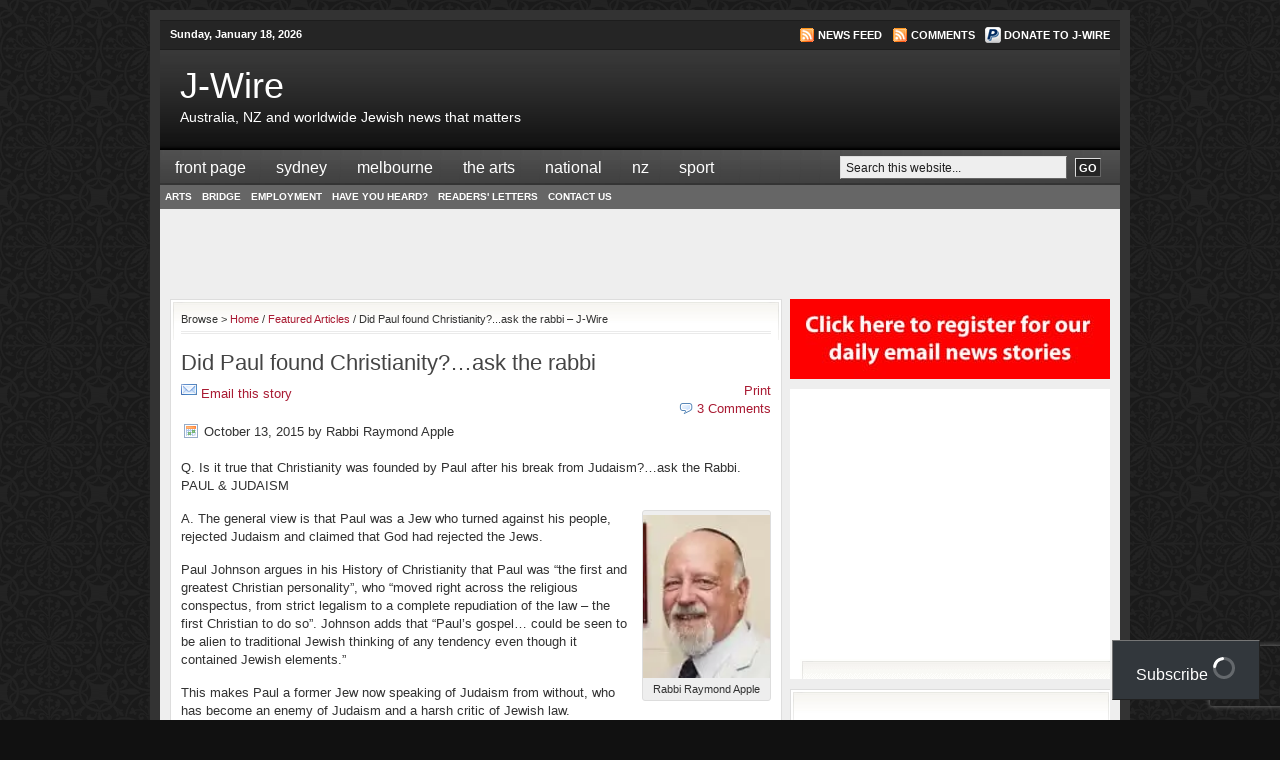

--- FILE ---
content_type: text/html; charset=UTF-8
request_url: https://www.jwire.com.au/did-paul-found-christianity-ask-the-rabbi/
body_size: 27889
content:
<!DOCTYPE html PUBLIC "-//W3C//DTD XHTML 1.0 Transitional//EN" "http://www.w3.org/TR/xhtml1/DTD/xhtml1-transitional.dtd">
<html xmlns="http://www.w3.org/1999/xhtml" lang="en-AU">
  <head profile="http://gmpg.org/xfn/11">
    <!-- Google tag (gtag.js) -->
    <script async src="https://www.googletagmanager.com/gtag/js?id=G-3RB4GJ5WWZ" type="52eb14aa259edbce2edabc24-text/javascript"></script>
    <script type="52eb14aa259edbce2edabc24-text/javascript">
      window.dataLayer = window.dataLayer || [];
      function gtag(){dataLayer.push(arguments);}
      gtag('js', new Date());
      gtag('config', 'G-3RB4GJ5WWZ');
    </script>
      
    <meta http-equiv="Content-Type" content="text/html; charset=UTF-8" />
    <meta name="distribution" content="global" />
    <meta name="robots" content="follow, all" />
    <meta name="language" content="en" />
    <meta name="google-site-verification" content="h654bcOLXVLz_DwZM97P5xHoDH_lUSWSWKrxXQvzTSU" />
    <link rel="shortcut icon" href="https://www.jwire.com.au/wp-content/themes/church_20/images/favicon.ico" type="image/x-icon" />
    <link rel="stylesheet" href="https://www.jwire.com.au/wp-content/themes/church_20/style.css" type="text/css" media="screen" />
    <link rel="stylesheet" href="https://www.jwire.com.au/wp-content/themes/church_20/print.css" type="text/css" media="print" />
    <link rel="alternate" type="application/rss+xml" title="J-Wire RSS Feed" href="https://www.jwire.com.au/feed/" />
    <link rel="alternate" type="application/atom+xml" title="J-Wire Atom Feed" href="https://www.jwire.com.au/feed/atom/" />
    <link rel="pingback" href="https://www.jwire.com.au/xmlrpc.php" />
        <meta name='robots' content='index, follow, max-image-preview:large, max-snippet:-1, max-video-preview:-1' />

	<!-- This site is optimized with the Yoast SEO Premium plugin v26.7 (Yoast SEO v26.7) - https://yoast.com/wordpress/plugins/seo/ -->
	<title>Did Paul found Christianity?...ask the rabbi &#8211; J-Wire</title>
	<link rel="canonical" href="https://www.jwire.com.au/did-paul-found-christianity-ask-the-rabbi/" />
	<meta property="og:locale" content="en_US" />
	<meta property="og:type" content="article" />
	<meta property="og:title" content="Did Paul found Christianity?...ask the rabbi" />
	<meta property="og:description" content="Q. Is it true that Christianity was founded by Paul after his break from Judaism?...ask the Rabbi." />
	<meta property="og:url" content="https://www.jwire.com.au/did-paul-found-christianity-ask-the-rabbi/" />
	<meta property="og:site_name" content="J-Wire" />
	<meta property="article:publisher" content="https://www.facebook.com/JWireAustralia" />
	<meta property="article:published_time" content="2015-10-13T06:26:36+00:00" />
	<meta property="og:image" content="http://www.jwire.com.au/wp-content/uploads/RabbiRaymondApple-117x150.jpg" />
	<meta name="author" content="Rabbi Raymond Apple" />
	<meta name="twitter:label1" content="Written by" />
	<meta name="twitter:data1" content="Rabbi Raymond Apple" />
	<meta name="twitter:label2" content="Est. reading time" />
	<meta name="twitter:data2" content="4 minutes" />
	<script type="application/ld+json" class="yoast-schema-graph">{"@context":"https://schema.org","@graph":[{"@type":"Article","@id":"https://www.jwire.com.au/did-paul-found-christianity-ask-the-rabbi/#article","isPartOf":{"@id":"https://www.jwire.com.au/did-paul-found-christianity-ask-the-rabbi/"},"author":{"name":"Rabbi Raymond Apple","@id":"https://www.jwire.com.au/#/schema/person/e884c387ea763f1870b806f3b4fd1229"},"headline":"Did Paul found Christianity?&#8230;ask the rabbi","datePublished":"2015-10-13T06:26:36+00:00","mainEntityOfPage":{"@id":"https://www.jwire.com.au/did-paul-found-christianity-ask-the-rabbi/"},"wordCount":887,"commentCount":3,"publisher":{"@id":"https://www.jwire.com.au/#organization"},"image":{"@id":"https://www.jwire.com.au/did-paul-found-christianity-ask-the-rabbi/#primaryimage"},"thumbnailUrl":"http://www.jwire.com.au/wp-content/uploads/RabbiRaymondApple-117x150.jpg","articleSection":["Featured Articles"],"inLanguage":"en-AU","potentialAction":[{"@type":"CommentAction","name":"Comment","target":["https://www.jwire.com.au/did-paul-found-christianity-ask-the-rabbi/#respond"]}]},{"@type":"WebPage","@id":"https://www.jwire.com.au/did-paul-found-christianity-ask-the-rabbi/","url":"https://www.jwire.com.au/did-paul-found-christianity-ask-the-rabbi/","name":"Did Paul found Christianity?...ask the rabbi &#8211; J-Wire","isPartOf":{"@id":"https://www.jwire.com.au/#website"},"primaryImageOfPage":{"@id":"https://www.jwire.com.au/did-paul-found-christianity-ask-the-rabbi/#primaryimage"},"image":{"@id":"https://www.jwire.com.au/did-paul-found-christianity-ask-the-rabbi/#primaryimage"},"thumbnailUrl":"http://www.jwire.com.au/wp-content/uploads/RabbiRaymondApple-117x150.jpg","datePublished":"2015-10-13T06:26:36+00:00","breadcrumb":{"@id":"https://www.jwire.com.au/did-paul-found-christianity-ask-the-rabbi/#breadcrumb"},"inLanguage":"en-AU","potentialAction":[{"@type":"ReadAction","target":["https://www.jwire.com.au/did-paul-found-christianity-ask-the-rabbi/"]}]},{"@type":"ImageObject","inLanguage":"en-AU","@id":"https://www.jwire.com.au/did-paul-found-christianity-ask-the-rabbi/#primaryimage","url":"http://www.jwire.com.au/wp-content/uploads/RabbiRaymondApple-117x150.jpg","contentUrl":"http://www.jwire.com.au/wp-content/uploads/RabbiRaymondApple-117x150.jpg"},{"@type":"BreadcrumbList","@id":"https://www.jwire.com.au/did-paul-found-christianity-ask-the-rabbi/#breadcrumb","itemListElement":[{"@type":"ListItem","position":1,"name":"Home","item":"https://www.jwire.com.au/"},{"@type":"ListItem","position":2,"name":"Did Paul found Christianity?&#8230;ask the rabbi"}]},{"@type":"WebSite","@id":"https://www.jwire.com.au/#website","url":"https://www.jwire.com.au/","name":"J-Wire","description":"Australia, NZ and worldwide Jewish news that matters","publisher":{"@id":"https://www.jwire.com.au/#organization"},"potentialAction":[{"@type":"SearchAction","target":{"@type":"EntryPoint","urlTemplate":"https://www.jwire.com.au/?s={search_term_string}"},"query-input":{"@type":"PropertyValueSpecification","valueRequired":true,"valueName":"search_term_string"}}],"inLanguage":"en-AU"},{"@type":"Organization","@id":"https://www.jwire.com.au/#organization","name":"J-Wire","url":"https://www.jwire.com.au/","logo":{"@type":"ImageObject","inLanguage":"en-AU","@id":"https://www.jwire.com.au/#/schema/logo/image/","url":"https://i0.wp.com/www.jwire.com.au/wp-content/uploads/2022/08/Jwirelogocleangoog.jpg?fit=100%2C70&ssl=1","contentUrl":"https://i0.wp.com/www.jwire.com.au/wp-content/uploads/2022/08/Jwirelogocleangoog.jpg?fit=100%2C70&ssl=1","width":100,"height":70,"caption":"J-Wire"},"image":{"@id":"https://www.jwire.com.au/#/schema/logo/image/"},"sameAs":["https://www.facebook.com/JWireAustralia","https://x.com/J_wire"]},{"@type":"Person","@id":"https://www.jwire.com.au/#/schema/person/e884c387ea763f1870b806f3b4fd1229","name":"Rabbi Raymond Apple","url":"https://www.jwire.com.au/author/rabbi-raymond-apple/"}]}</script>
	<!-- / Yoast SEO Premium plugin. -->


<link rel='dns-prefetch' href='//stats.wp.com' />
<link rel='dns-prefetch' href='//v0.wordpress.com' />
<link rel='dns-prefetch' href='//widgets.wp.com' />
<link rel='dns-prefetch' href='//jetpack.wordpress.com' />
<link rel='dns-prefetch' href='//s0.wp.com' />
<link rel='dns-prefetch' href='//public-api.wordpress.com' />
<link rel='dns-prefetch' href='//0.gravatar.com' />
<link rel='dns-prefetch' href='//1.gravatar.com' />
<link rel='dns-prefetch' href='//2.gravatar.com' />
<link rel='preconnect' href='//i0.wp.com' />
<link rel='preconnect' href='//c0.wp.com' />
<link rel="alternate" type="application/rss+xml" title="J-Wire &raquo; Did Paul found Christianity?&#8230;ask the rabbi Comments Feed" href="https://www.jwire.com.au/did-paul-found-christianity-ask-the-rabbi/feed/" />
<link rel="alternate" title="oEmbed (JSON)" type="application/json+oembed" href="https://www.jwire.com.au/wp-json/oembed/1.0/embed?url=https%3A%2F%2Fwww.jwire.com.au%2Fdid-paul-found-christianity-ask-the-rabbi%2F" />
<link rel="alternate" title="oEmbed (XML)" type="text/xml+oembed" href="https://www.jwire.com.au/wp-json/oembed/1.0/embed?url=https%3A%2F%2Fwww.jwire.com.au%2Fdid-paul-found-christianity-ask-the-rabbi%2F&#038;format=xml" />
<style id='wp-img-auto-sizes-contain-inline-css' type='text/css'>
img:is([sizes=auto i],[sizes^="auto," i]){contain-intrinsic-size:3000px 1500px}
/*# sourceURL=wp-img-auto-sizes-contain-inline-css */
</style>
<style id='wp-emoji-styles-inline-css' type='text/css'>

	img.wp-smiley, img.emoji {
		display: inline !important;
		border: none !important;
		box-shadow: none !important;
		height: 1em !important;
		width: 1em !important;
		margin: 0 0.07em !important;
		vertical-align: -0.1em !important;
		background: none !important;
		padding: 0 !important;
	}
/*# sourceURL=wp-emoji-styles-inline-css */
</style>
<link rel='stylesheet' id='wp-block-library-css' href='https://c0.wp.com/c/6.9/wp-includes/css/dist/block-library/style.min.css' type='text/css' media='all' />
<style id='wp-block-library-inline-css' type='text/css'>
/*wp_block_styles_on_demand_placeholder:696d5704de062*/
/*# sourceURL=wp-block-library-inline-css */
</style>
<style id='classic-theme-styles-inline-css' type='text/css'>
/*! This file is auto-generated */
.wp-block-button__link{color:#fff;background-color:#32373c;border-radius:9999px;box-shadow:none;text-decoration:none;padding:calc(.667em + 2px) calc(1.333em + 2px);font-size:1.125em}.wp-block-file__button{background:#32373c;color:#fff;text-decoration:none}
/*# sourceURL=/wp-includes/css/classic-themes.min.css */
</style>
<link rel='stylesheet' id='wp-components-css' href='https://c0.wp.com/c/6.9/wp-includes/css/dist/components/style.min.css' type='text/css' media='all' />
<link rel='stylesheet' id='wp-preferences-css' href='https://c0.wp.com/c/6.9/wp-includes/css/dist/preferences/style.min.css' type='text/css' media='all' />
<link rel='stylesheet' id='wp-block-editor-css' href='https://c0.wp.com/c/6.9/wp-includes/css/dist/block-editor/style.min.css' type='text/css' media='all' />
<link rel='stylesheet' id='popup-maker-block-library-style-css' href='https://www.jwire.com.au/wp-content/plugins/popup-maker/dist/packages/block-library-style.css' type='text/css' media='all' />
<link rel='stylesheet' id='contact-form-7-css' href='https://www.jwire.com.au/wp-content/plugins/contact-form-7/includes/css/styles.css' type='text/css' media='all' />
<link rel='stylesheet' id='wp-email-css' href='https://www.jwire.com.au/wp-content/plugins/wp-email/email-css.css' type='text/css' media='all' />
<link rel='stylesheet' id='subscribe-modal-css-css' href='https://c0.wp.com/p/jetpack/15.4/modules/subscriptions/subscribe-modal/subscribe-modal.css' type='text/css' media='all' />
<link rel='stylesheet' id='subscribe-floating-button-css-css' href='https://c0.wp.com/p/jetpack/15.4/modules/subscriptions/subscribe-floating-button/subscribe-floating-button.css' type='text/css' media='all' />
<link rel='stylesheet' id='taxopress-frontend-css-css' href='https://www.jwire.com.au/wp-content/plugins/simple-tags/assets/frontend/css/frontend.css' type='text/css' media='all' />
<link rel='stylesheet' id='open-sans-css' href='https://fonts.googleapis.com/css?family=Open+Sans%3A300italic%2C400italic%2C600italic%2C300%2C400%2C600&#038;subset=latin%2Clatin-ext&#038;display=fallback&#038;ver=6.9' type='text/css' media='all' />
<link rel='stylesheet' id='jetpack_likes-css' href='https://c0.wp.com/p/jetpack/15.4/modules/likes/style.css' type='text/css' media='all' />
<link rel='stylesheet' id='__EPYT__style-css' href='https://www.jwire.com.au/wp-content/plugins/youtube-embed-plus/styles/ytprefs.min.css' type='text/css' media='all' />
<style id='__EPYT__style-inline-css' type='text/css'>

                .epyt-gallery-thumb {
                        width: 33.333%;
                }
                
/*# sourceURL=__EPYT__style-inline-css */
</style>
<script type="52eb14aa259edbce2edabc24-text/javascript" src="https://c0.wp.com/c/6.9/wp-includes/js/jquery/jquery.min.js" id="jquery-core-js"></script>
<script type="52eb14aa259edbce2edabc24-text/javascript" src="https://c0.wp.com/c/6.9/wp-includes/js/jquery/jquery-migrate.min.js" id="jquery-migrate-js"></script>
<script type="52eb14aa259edbce2edabc24-text/javascript" src="https://www.jwire.com.au/wp-content/plugins/simple-tags/assets/frontend/js/frontend.js" id="taxopress-frontend-js-js"></script>
<script type="52eb14aa259edbce2edabc24-text/javascript" id="__ytprefs__-js-extra">
/* <![CDATA[ */
var _EPYT_ = {"ajaxurl":"https://www.jwire.com.au/wp-admin/admin-ajax.php","security":"404a8e0020","gallery_scrolloffset":"20","eppathtoscripts":"https://www.jwire.com.au/wp-content/plugins/youtube-embed-plus/scripts/","eppath":"https://www.jwire.com.au/wp-content/plugins/youtube-embed-plus/","epresponsiveselector":"[\"iframe.__youtube_prefs__\",\"iframe[src*='youtube.com']\",\"iframe[src*='youtube-nocookie.com']\",\"iframe[data-ep-src*='youtube.com']\",\"iframe[data-ep-src*='youtube-nocookie.com']\",\"iframe[data-ep-gallerysrc*='youtube.com']\"]","epdovol":"1","version":"14.2.4","evselector":"iframe.__youtube_prefs__[src], iframe[src*=\"youtube.com/embed/\"], iframe[src*=\"youtube-nocookie.com/embed/\"]","ajax_compat":"","maxres_facade":"eager","ytapi_load":"light","pause_others":"","stopMobileBuffer":"1","facade_mode":"1","not_live_on_channel":""};
//# sourceURL=__ytprefs__-js-extra
/* ]]> */
</script>
<script type="52eb14aa259edbce2edabc24-text/javascript" src="https://www.jwire.com.au/wp-content/plugins/youtube-embed-plus/scripts/ytprefs.min.js" id="__ytprefs__-js"></script>
<link rel="https://api.w.org/" href="https://www.jwire.com.au/wp-json/" /><link rel="alternate" title="JSON" type="application/json" href="https://www.jwire.com.au/wp-json/wp/v2/posts/56607" /><link rel="EditURI" type="application/rsd+xml" title="RSD" href="https://www.jwire.com.au/xmlrpc.php?rsd" />
<meta name="generator" content="WordPress 6.9" />
<link rel='shortlink' href='https://wp.me/pr30E-eJ1' />
	<style>img#wpstats{display:none}</style>
		<style type="text/css">a.st_tag, a.internal_tag, .st_tag, .internal_tag { text-decoration: underline !important; }</style>		<style type="text/css" id="wp-custom-css">
			/* pop up styling */
                 
.pum-theme-143276 .pum-container, .pum-theme-lightbox .pum-container {

    background-color: rgba(85, 242, 255, 1)!important;
}
		</style>
		    <script type="52eb14aa259edbce2edabc24-text/javascript">
    var googletag = googletag || {};
    googletag.cmd = googletag.cmd || [];
    (function() {
    var gads = document.createElement('script');
    gads.async = true;
    gads.type = 'text/javascript';
    var useSSL = 'https:' == document.location.protocol;
    gads.src = (useSSL ? 'https:' : 'http:') + 
    '//www.googletagservices.com/tag/js/gpt.js';
    var node = document.getElementsByTagName('script')[0];
    node.parentNode.insertBefore(gads, node);
    })();
    </script>
    <script type="52eb14aa259edbce2edabc24-text/javascript">
    googletag.cmd.push(function() {
    googletag.defineSlot('/4690798/MedRec1_300x250', [300, 250], 'div-gpt-ad-1352603113473-1').addService(googletag.pubads());
    googletag.defineSlot('/4690798/MedRec2_300x250', [300, 250], 'div-gpt-ad-1352603113473-2').addService(googletag.pubads());
    googletag.defineSlot('/4690798/MedRec3_300x250', [300, 250], 'div-gpt-ad-1352603113473-3').addService(googletag.pubads());
    googletag.defineSlot('/4690798/MedRec4_300x250', [300, 250], 'div-gpt-ad-1352604690116-0').addService(googletag.pubads());
    googletag.defineSlot('/4690798/MedRec5_300x250', [300, 250], 'div-gpt-ad-1421448437945-0').addService(googletag.pubads());
    googletag.defineSlot('/4690798/MedRec6_300x250', [300, 250], 'div-gpt-ad-1421448437945-1').addService(googletag.pubads());
    googletag.defineSlot('/4690798/MedRecM_300x250', [300, 250], 'div-gpt-ad-1446168387256-0').addService(googletag.pubads());
    googletag.defineSlot('/4690798/Mid468x60', [468, 60], 'div-gpt-ad-1352603113473-4').addService(googletag.pubads());
    googletag.defineSlot('/4690798/Top468x60', [468, 60], 'div-gpt-ad-1352603113473-6').addService(googletag.pubads());
    googletag.defineSlot('/4690798/LeftSky_120x600', [120, 600], 'div-gpt-ad-1500937466415-0').addService(googletag.pubads());
    googletag.defineSlot('/4690798/RightSky_120x600', [120, 600], 'div-gpt-ad-1500937466415-1').addService(googletag.pubads());
    googletag.defineSlot('/4690798/Page_Banner_468x60', [468, 60], 'div-gpt-ad-1501114747838-0').addService(googletag.pubads());
    //googletag.pubads().enableSingleRequest();
    googletag.enableServices();
    });
    </script>
    <style type="text/css">
    #whats_on_when_ag p { padding:0; }
    .wp-caption img { width:100%; height:auto; }
    .wp-caption.aligncenter { width:100% !important; }
    </style>
    

  </head>
  <body>
    <div id="fb-root"></div>
  <script type="52eb14aa259edbce2edabc24-text/javascript">(function(d, s, id) {
    var js, fjs = d.getElementsByTagName(s)[0];
    if (d.getElementById(id)) return;
    js = d.createElement(s); js.id = id;
    js.src = "//connect.facebook.net/en_GB/sdk.js#xfbml=1&version=v2.3";
    fjs.parentNode.insertBefore(js, fjs);
  }(document, 'script', 'facebook-jssdk'));</script>
    <div id="wrap">
      <div id="topnavbar">
        <div class="topnavbarleft">
          <script type="52eb14aa259edbce2edabc24-text/javascript">
          var mydate = new Date();
          var year = mydate.getYear();
          if (year < 1000) year += 1900;
          var day = mydate.getDay();
          var month = mydate.getMonth();
          var daym = mydate.getDate();
          if (daym < 10) daym = "0" + daym;
          var dayarray = new Array("Sunday","Monday","Tuesday","Wednesday","Thursday","Friday","Saturday");
          var montharray = new Array("January","February","March","April","May","June","July","August","September","October","November","December");
          document.write("<p>"+dayarray[day]+", "+montharray[month]+" "+daym+", "+year+"</p>");
          </script>
        </div>
        <div class="topnavbarright">
          <p><a href="https://www.jwire.com.au/feed/rss/"><img style="vertical-align:middle" src="https://www.jwire.com.au/wp-content/themes/church_20/images/rss.gif" alt="Subscribe to J-Wire" /></a><a href="https://www.jwire.com.au/feed/rss/">News Feed</a><a href="https://www.jwire.com.au/comments/feed/"><img style="vertical-align:middle;margin-left:10px;" src="https://www.jwire.com.au/wp-content/themes/church_20/images/rss.gif" alt="Subscribe to J-Wire" /></a><a href="https://www.jwire.com.au/comments/feed/">Comments</a><a href="https://www.paypal.com/donate/?hosted_button_id=X8PVLKBDXUV96" target="_blank"><img src="https://www.jwire.com.au/wp-content/uploads/paypal_16x16.png" alt="PayPal" style="vertical-align:middle;margin-left:10px;" /></a><a href="https://www.paypal.com/donate/?hosted_button_id=X8PVLKBDXUV96" target="_blank">Donate to J-Wire</a></p>
        </div>
      </div>
      <div id="header">
        <div class="headerleft">
          <h1><a href="https://www.jwire.com.au/">J-Wire</a></h1>
          <p>Australia, NZ and worldwide Jewish news that matters</p>
        </div>
        <!--To define the 468x60 ad, go to your WP dashboard and go to Appearance -> Revolution Church Options and enter the ad code.-->
        <div class="headerright">
          <!-- Top468x60 -->
          <div id='div-gpt-ad-1352603113473-6' style='width:468px; height:60px;'>
          <script type="52eb14aa259edbce2edabc24-text/javascript">
          googletag.cmd.push(function() { googletag.display('div-gpt-ad-1352603113473-6'); });
          </script>
          </div>
        </div>
      </div>
      <div id="navbar">
        <div id="navbarleft">
          <ul id="nav">
            <li><a href="https://www.jwire.com.au">Front Page</a></li>
            <li class="page_item page-item-9 page_item_has_children"><a href="https://www.jwire.com.au/sydney/">Sydney</a>
<ul class='children'>
	<li class="page_item page-item-5 page_item_has_children"><a href="https://www.jwire.com.au/sydney/care-and-community-services/">Sydney Care and Community Services</a>
	<ul class='children'>
		<li class="page_item page-item-125"><a href="https://www.jwire.com.au/sydney/care-and-community-services/jewish-care/">JewishCare</a></li>
		<li class="page_item page-item-138"><a href="https://www.jwire.com.au/sydney/care-and-community-services/coa-jewish-centre-on-ageing/">COA Jewish Centre on Ageing</a></li>
		<li class="page_item page-item-315"><a href="https://www.jwire.com.au/sydney/care-and-community-services/sir-moses-montefiore-home/">Sir Moses Montefiore Home</a></li>
		<li class="page_item page-item-1928"><a href="https://www.jwire.com.au/sydney/care-and-community-services/the-burger-centre/">The Burger Centre</a></li>
		<li class="page_item page-item-1805"><a href="https://www.jwire.com.au/sydney/care-and-community-services/jewish-alliance-against-family-violence/">Jewish Alliance Against Family Violence</a></li>
		<li class="page_item page-item-4822"><a href="https://www.jwire.com.au/sydney/care-and-community-services/our-big-kitchen/">Our Big Kitchen</a></li>
		<li class="page_item page-item-76"><a href="https://www.jwire.com.au/sydney/care-and-community-services/the-jewish-house/">The Jewish House</a></li>
		<li class="page_item page-item-7454"><a href="https://www.jwire.com.au/sydney/care-and-community-services/wolper-jewish-hospital/">Wolper Jewish Hospital</a></li>
	</ul>
</li>
	<li class="page_item page-item-100 page_item_has_children"><a href="https://www.jwire.com.au/sydney/sydney-jewish-organisations/">Sydney Jewish Organisations</a>
	<ul class='children'>
		<li class="page_item page-item-639"><a href="https://www.jwire.com.au/sydney/sydney-jewish-organisations/bnai-brith-nsw/">B&#8217;nai B&#8217;rith NSW</a></li>
		<li class="page_item page-item-106"><a href="https://www.jwire.com.au/sydney/sydney-jewish-organisations/jewish-communal-appeal-jca/">Jewish Communal Appeal [JCA]</a></li>
		<li class="page_item page-item-95"><a href="https://www.jwire.com.au/sydney/sydney-jewish-organisations/new-south-wales-board-of-deputies/">New South Wales Jewish Board of Deputies</a></li>
		<li class="page_item page-item-2270"><a href="https://www.jwire.com.au/sydney/sydney-jewish-organisations/shalom-college/">The Shalom College</a></li>
		<li class="page_item page-item-494"><a href="https://www.jwire.com.au/sydney/sydney-jewish-organisations/state-zionist-council-of-nsw/">State Zionist Council of NSW</a></li>
		<li class="page_item page-item-8976"><a href="https://www.jwire.com.au/sydney/sydney-jewish-organisations/united-israel-appeal-nsw/">United Israel Appeal &#8211; NSW</a></li>
	</ul>
</li>
	<li class="page_item page-item-32 page_item_has_children"><a href="https://www.jwire.com.au/sydney/sydney-schools/">Sydney Schools</a>
	<ul class='children'>
		<li class="page_item page-item-4357"><a href="https://www.jwire.com.au/sydney/sydney-schools/academy-bje/">Board of Jewish Education</a></li>
		<li class="page_item page-item-155"><a href="https://www.jwire.com.au/sydney/sydney-schools/emanuel-school/">Emanuel School</a></li>
		<li class="page_item page-item-2843"><a href="https://www.jwire.com.au/sydney/sydney-schools/kesser-torah/">Kesser Torah</a></li>
		<li class="page_item page-item-1102"><a href="https://www.jwire.com.au/sydney/sydney-schools/masada-college/">Masada College</a></li>
		<li class="page_item page-item-40"><a href="https://www.jwire.com.au/sydney/sydney-schools/moriah-college/">Moriah College</a></li>
		<li class="page_item page-item-58854"><a href="https://www.jwire.com.au/sydney/sydney-schools/mount-sinai-college/">Mount Sinai College</a></li>
	</ul>
</li>
	<li class="page_item page-item-30 page_item_has_children"><a href="https://www.jwire.com.au/sydney/sydney-sports-and-activities/">Sydney Sports and Social Activities</a>
	<ul class='children'>
		<li class="page_item page-item-305"><a href="https://www.jwire.com.au/sydney/sydney-sports-and-activities/network-young-adults/">network young adults</a></li>
		<li class="page_item page-item-170"><a href="https://www.jwire.com.au/sydney/sydney-sports-and-activities/maccabi/">Maccabi NSW</a></li>
	</ul>
</li>
	<li class="page_item page-item-14 page_item_has_children"><a href="https://www.jwire.com.au/sydney/sydney-synagogues/">Sydney Synagogues</a>
	<ul class='children'>
		<li class="page_item page-item-54626"><a href="https://www.jwire.com.au/sydney/sydney-synagogues/bondi-mizrachi/">Bondi Mizrachi</a></li>
		<li class="page_item page-item-84"><a href="https://www.jwire.com.au/sydney/sydney-synagogues/the-central-synagogue/">The Central Synagogue</a></li>
		<li class="page_item page-item-428"><a href="https://www.jwire.com.au/sydney/sydney-synagogues/chabad-double-bay/">Chabad Double Bay</a></li>
		<li class="page_item page-item-60522"><a href="https://www.jwire.com.au/sydney/sydney-synagogues/coogee-synagogue/">Coogee Synagogue</a></li>
		<li class="page_item page-item-2666"><a href="https://www.jwire.com.au/sydney/sydney-synagogues/cremorne-synagogue/">Cremorne Synagogue</a></li>
		<li class="page_item page-item-34778"><a href="https://www.jwire.com.au/sydney/sydney-synagogues/dover-heights-shule/">Dover Heights Shule</a></li>
		<li class="page_item page-item-528"><a href="https://www.jwire.com.au/sydney/sydney-synagogues/the-emanuel-synagogue/">The Emanuel Synagogue</a></li>
		<li class="page_item page-item-533"><a href="https://www.jwire.com.au/sydney/sydney-synagogues/the-great-synagogue/">The Great Synagogue</a></li>
		<li class="page_item page-item-654"><a href="https://www.jwire.com.au/sydney/sydney-synagogues/maroubra-synagogue/">Maroubra Synagogue</a></li>
		<li class="page_item page-item-2406"><a href="https://www.jwire.com.au/sydney/sydney-synagogues/binanefesh/">Nefesh/The Shtiebl</a></li>
		<li class="page_item page-item-1097"><a href="https://www.jwire.com.au/sydney/sydney-synagogues/north-shore-synagogue/">North Shore Synagogue</a></li>
		<li class="page_item page-item-153"><a href="https://www.jwire.com.au/sydney/sydney-synagogues/north-shore-temple/">North Shore Temple Emanuel</a></li>
		<li class="page_item page-item-76367"><a href="https://www.jwire.com.au/sydney/sydney-synagogues/or-chadash/">Or Chadash</a></li>
		<li class="page_item page-item-61601"><a href="https://www.jwire.com.au/sydney/sydney-synagogues/parramatta-synagogue-2/">Parramatta Synagogue</a></li>
		<li class="page_item page-item-341"><a href="https://www.jwire.com.au/sydney/sydney-synagogues/south-head-synagogue/">Kehillat Kadimah</a></li>
		<li class="page_item page-item-32848"><a href="https://www.jwire.com.au/sydney/sydney-synagogues/the-sephardi-synagogue/">The Sephardi Synagogue</a></li>
		<li class="page_item page-item-636"><a href="https://www.jwire.com.au/sydney/sydney-synagogues/the-yeshiva-centre/">The Yeshiva Centre</a></li>
		<li class="page_item page-item-1954"><a href="https://www.jwire.com.au/sydney/sydney-synagogues/others/">Others</a></li>
	</ul>
</li>
	<li class="page_item page-item-174 page_item_has_children"><a href="https://www.jwire.com.au/sydney/visiting-sydney/">Sydney &#8211; to see, to do, to eat</a>
	<ul class='children'>
		<li class="page_item page-item-159"><a href="https://www.jwire.com.au/sydney/visiting-sydney/sydney-jewish-museum/">Sydney Jewish Museum</a></li>
		<li class="page_item page-item-2006"><a href="https://www.jwire.com.au/sydney/visiting-sydney/the-hakoah-club/">The Hakoah Club</a></li>
	</ul>
</li>
	<li class="page_item page-item-6363"><a href="https://www.jwire.com.au/sydney/jobs-in-sydney/">Jobs in Sydney</a></li>
</ul>
</li>
<li class="page_item page-item-23 page_item_has_children"><a href="https://www.jwire.com.au/melbourne/">Melbourne</a>
<ul class='children'>
	<li class="page_item page-item-48 page_item_has_children"><a href="https://www.jwire.com.au/melbourne/melbourne-care-and-community-services/">Melbourne Care and Community Services</a>
	<ul class='children'>
		<li class="page_item page-item-400"><a href="https://www.jwire.com.au/melbourne/melbourne-care-and-community-services/jewish-care-victoria/">Jewish Care [Victoria]</a></li>
	</ul>
</li>
	<li class="page_item page-item-216 page_item_has_children"><a href="https://www.jwire.com.au/melbourne/melbourne-jewish-organisations/">Melbourne Jewish Organisations</a>
	<ul class='children'>
		<li class="page_item page-item-6539"><a href="https://www.jwire.com.au/melbourne/melbourne-jewish-organisations/bnai-brith-victoria/">B&#8217;nai B&#8217;rith Victoria</a></li>
		<li class="page_item page-item-97"><a href="https://www.jwire.com.au/melbourne/melbourne-jewish-organisations/jewish-community-council-of-victoria/">Jewish Community Council of Victoria</a></li>
		<li class="page_item page-item-7498"><a href="https://www.jwire.com.au/melbourne/melbourne-jewish-organisations/makor-library/">Makor Library</a></li>
		<li class="page_item page-item-6262"><a href="https://www.jwire.com.au/melbourne/melbourne-jewish-organisations/vajex/">VAJEX</a></li>
		<li class="page_item page-item-8958"><a href="https://www.jwire.com.au/melbourne/melbourne-jewish-organisations/yeshivah-centre/">Yeshivah Centre</a></li>
	</ul>
</li>
	<li class="page_item page-item-402 page_item_has_children"><a href="https://www.jwire.com.au/melbourne/melbourne-schools/">melbourne schools</a>
	<ul class='children'>
		<li class="page_item page-item-1057"><a href="https://www.jwire.com.au/melbourne/melbourne-schools/bialek-college/">Bialik College</a></li>
		<li class="page_item page-item-38872"><a href="https://www.jwire.com.au/melbourne/melbourne-schools/the-king-david-school/">The King David School</a></li>
		<li class="page_item page-item-35535"><a href="https://www.jwire.com.au/melbourne/melbourne-schools/leibler-yavneh-college/">Leibler Yavneh College</a></li>
		<li class="page_item page-item-404"><a href="https://www.jwire.com.au/melbourne/melbourne-schools/mount-scopus-memorial-college/">Mount Scopus Memorial College</a></li>
		<li class="page_item page-item-65845"><a href="https://www.jwire.com.au/melbourne/melbourne-schools/sholem-aleichem-college/">Sholem Aleichem College</a></li>
		<li class="page_item page-item-8952"><a href="https://www.jwire.com.au/melbourne/melbourne-schools/yeshiva-beth-rivkah-colleges/">Yeshivah-Beth Rivkah Colleges</a></li>
	</ul>
</li>
	<li class="page_item page-item-172 page_item_has_children"><a href="https://www.jwire.com.au/melbourne/melbourne-sports-and-activities/">Melbourne Sports and Social Activities</a>
	<ul class='children'>
		<li class="page_item page-item-871"><a href="https://www.jwire.com.au/melbourne/melbourne-sports-and-activities/maccabi-victoria/">Maccabi Victoria</a></li>
	</ul>
</li>
	<li class="page_item page-item-178 page_item_has_children"><a href="https://www.jwire.com.au/melbourne/melbourne-synagogues/">Melbourne Synagogues</a>
	<ul class='children'>
		<li class="page_item page-item-2677"><a href="https://www.jwire.com.au/melbourne/melbourne-synagogues/chabad-melbourne-and-the-shul/">Chabad Melbourne and The Shul</a></li>
		<li class="page_item page-item-904"><a href="https://www.jwire.com.au/melbourne/melbourne-synagogues/elwood-hebrew-congregation/">Elwood Hebrew Congregation</a></li>
		<li class="page_item page-item-4397"><a href="https://www.jwire.com.au/melbourne/melbourne-synagogues/kew-hebrew-congregation/">Kew Hebrew Congregation</a></li>
		<li class="page_item page-item-7026"><a href="https://www.jwire.com.au/melbourne/melbourne-synagogues/melbourne-city-synagogue/">Melbourne City Synagogue</a></li>
		<li class="page_item page-item-184"><a href="https://www.jwire.com.au/melbourne/melbourne-synagogues/melbourne-hebrew-congregation/">Melbourne Hebrew Congregation</a></li>
		<li class="page_item page-item-4412"><a href="https://www.jwire.com.au/melbourne/melbourne-synagogues/sassoon-yehuda-sephardi-synagogue/">Sassoon Yehuda Sephardi Synagogue</a></li>
		<li class="page_item page-item-182"><a href="https://www.jwire.com.au/melbourne/melbourne-synagogues/st-kilda-synagogue/">St Kilda Synagogue</a></li>
		<li class="page_item page-item-747"><a href="https://www.jwire.com.au/melbourne/melbourne-synagogues/temple-beth-israel/">Temple Beth Israel</a></li>
	</ul>
</li>
	<li class="page_item page-item-54 page_item_has_children"><a href="https://www.jwire.com.au/melbourne/where-to-eat-in-melbourne/">Melbourne &#8211; to see, to do, to eat</a>
	<ul class='children'>
		<li class="page_item page-item-648"><a href="https://www.jwire.com.au/melbourne/where-to-eat-in-melbourne/jewish-holocaust-centre/">Jewish Holocaust Centre</a></li>
		<li class="page_item page-item-646"><a href="https://www.jwire.com.au/melbourne/where-to-eat-in-melbourne/the-jewish-museum-of-australia/">The Jewish Museum of Australia</a></li>
	</ul>
</li>
</ul>
</li>
<li class="page_item page-item-56 page_item_has_children"><a href="https://www.jwire.com.au/the-arts/">The Arts</a>
<ul class='children'>
	<li class="page_item page-item-64"><a href="https://www.jwire.com.au/the-arts/the-stage/">The Stage</a></li>
	<li class="page_item page-item-67"><a href="https://www.jwire.com.au/the-arts/movies/">Movie Reviews</a></li>
	<li class="page_item page-item-70"><a href="https://www.jwire.com.au/the-arts/music/">Music</a></li>
	<li class="page_item page-item-2025 page_item_has_children"><a href="https://www.jwire.com.au/the-arts/painting-and-sculpture/">Painting and Sculpture</a>
	<ul class='children'>
		<li class="page_item page-item-14850"><a href="https://www.jwire.com.au/the-arts/painting-and-sculpture/exhibitions/">Exhibitions</a></li>
	</ul>
</li>
	<li class="page_item page-item-13150"><a href="https://www.jwire.com.au/the-arts/books/">Books</a></li>
</ul>
</li>
<li class="page_item page-item-93 page_item_has_children"><a href="https://www.jwire.com.au/ecaj/">National</a>
<ul class='children'>
	<li class="page_item page-item-6503"><a href="https://www.jwire.com.au/ecaj/australia-israel-cultural-exchange/">Australia Israel Cultural Exchange</a></li>
	<li class="page_item page-item-199"><a href="https://www.jwire.com.au/ecaj/aijac/">AIJAC</a></li>
	<li class="page_item page-item-23191"><a href="https://www.jwire.com.au/ecaj/australian-zionist-youth-council/">Australian Zionist Youth Council</a></li>
	<li class="page_item page-item-26452"><a href="https://www.jwire.com.au/ecaj/march-of-the-living/">March of the Living</a></li>
	<li class="page_item page-item-683"><a href="https://www.jwire.com.au/ecaj/anti-defamation-commission/">Anti-Defamation Commission</a></li>
	<li class="page_item page-item-1161"><a href="https://www.jwire.com.au/ecaj/australasian-union-of-jewish-students/">Australasian Union of Jewish Students</a></li>
	<li class="page_item page-item-1298"><a href="https://www.jwire.com.au/ecaj/australian-friends-of-the-hebrew-university/">Australian Friends of the Hebrew University</a></li>
	<li class="page_item page-item-222"><a href="https://www.jwire.com.au/ecaj/executive-council-of-australian-jewry/">Executive Council of Australian Jewry</a></li>
	<li class="page_item page-item-738"><a href="https://www.jwire.com.au/ecaj/gift-of-life/">Gift of Life Australia</a></li>
	<li class="page_item page-item-6922"><a href="https://www.jwire.com.au/ecaj/hagshama/">Hagshama</a></li>
	<li class="page_item page-item-102 page_item_has_children"><a href="https://www.jwire.com.au/ecaj/jewish-national-fund/">Jewish National Fund</a>
	<ul class='children'>
		<li class="page_item page-item-12427"><a href="https://www.jwire.com.au/ecaj/jewish-national-fund/jnf-natural-heritage-tour-april-2011/">JNF  Natural Heritage Tour  &#8211; April 2011</a></li>
	</ul>
</li>
	<li class="page_item page-item-2885"><a href="https://www.jwire.com.au/ecaj/j-junction-matching-jewish-singles/">J-Junction &#8211; matching Jewish singles</a></li>
	<li class="page_item page-item-202"><a href="https://www.jwire.com.au/ecaj/maccabi-australia/">Maccabi Australia</a></li>
	<li class="page_item page-item-2198"><a href="https://www.jwire.com.au/ecaj/national-council-for-jewish-women/">National Council for Jewish Women</a></li>
	<li class="page_item page-item-917"><a href="https://www.jwire.com.au/ecaj/uia/">UIA</a></li>
	<li class="page_item page-item-1300"><a href="https://www.jwire.com.au/ecaj/wizo/">WIZO</a></li>
	<li class="page_item page-item-32925"><a href="https://www.jwire.com.au/ecaj/the-zionist-federation-of-australia/">The Zionist Federation of Australia</a></li>
	<li class="page_item page-item-723"><a href="https://www.jwire.com.au/ecaj/community-notice-board/">Community Notice Board</a></li>
</ul>
</li>
<li class="page_item page-item-4534 page_item_has_children"><a href="https://www.jwire.com.au/new-zealand/">NZ</a>
<ul class='children'>
	<li class="page_item page-item-9326"><a href="https://www.jwire.com.au/new-zealand/new-zealand-jewish-life/">New Zealand Jewish News</a></li>
	<li class="page_item page-item-6546 page_item_has_children"><a href="https://www.jwire.com.au/new-zealand/auckland/">Auckland</a>
	<ul class='children'>
		<li class="page_item page-item-13719"><a href="https://www.jwire.com.au/new-zealand/auckland/auckland-hebrew-congregation/">Auckland Hebrew Congregation</a></li>
		<li class="page_item page-item-13722"><a href="https://www.jwire.com.au/new-zealand/auckland/auckland-jewish-immigration/">Auckland Jewish Immigration</a></li>
		<li class="page_item page-item-13725"><a href="https://www.jwire.com.au/new-zealand/auckland/beth-shalom/">Beth Shalom</a></li>
		<li class="page_item page-item-13729"><a href="https://www.jwire.com.au/new-zealand/auckland/kadimah-college/">Kadimah College</a></li>
	</ul>
</li>
	<li class="page_item page-item-13737"><a href="https://www.jwire.com.au/new-zealand/christchurch/">Christchurch</a></li>
	<li class="page_item page-item-13749"><a href="https://www.jwire.com.au/new-zealand/dunedin/">Dunedin</a></li>
	<li class="page_item page-item-6556 page_item_has_children"><a href="https://www.jwire.com.au/new-zealand/nz-national-organisations/">NZ National Organisations</a>
	<ul class='children'>
		<li class="page_item page-item-6543"><a href="https://www.jwire.com.au/new-zealand/nz-national-organisations/bnai-brith-auckland/">B&#8217;Nai Brith Auckland</a></li>
		<li class="page_item page-item-36566"><a href="https://www.jwire.com.au/new-zealand/nz-national-organisations/new-zealand-jewish-council/">New Zealand Jewish Council</a></li>
		<li class="page_item page-item-13716"><a href="https://www.jwire.com.au/new-zealand/nz-national-organisations/zionist-federation-of-new-zealand/">Zionist Federation of New Zealand</a></li>
	</ul>
</li>
	<li class="page_item page-item-13755"><a href="https://www.jwire.com.au/new-zealand/waikato/">Waikato</a></li>
	<li class="page_item page-item-6577 page_item_has_children"><a href="https://www.jwire.com.au/new-zealand/wellington/">Wellington</a>
	<ul class='children'>
		<li class="page_item page-item-6580"><a href="https://www.jwire.com.au/new-zealand/wellington/wellington-jewish-community-centre/">Wellington Jewish Community Centre</a></li>
		<li class="page_item page-item-6927"><a href="https://www.jwire.com.au/new-zealand/wellington/moriah-school/">Moriah School</a></li>
		<li class="page_item page-item-13734"><a href="https://www.jwire.com.au/new-zealand/wellington/temple-sinai/">Temple Sinai</a></li>
	</ul>
</li>
</ul>
</li>
            <li><a href="/sports-news-australia-wide/">Sport</a></li>
          </ul>
        </div>
        <div id="navbarright">
          <form id="searchform" method="get" action="/index.php">
            <input type="text" value="Search this website..." name="s" id="searchbox" onfocus="if (!window.__cfRLUnblockHandlers) return false; if (this.value == 'Search this website...') {this.value = '';}" onblur="if (!window.__cfRLUnblockHandlers) return false; if (this.value == '') {this.value = 'Search this website...';}" data-cf-modified-52eb14aa259edbce2edabc24-="" />
            <input type="submit" id="searchbutton" value="GO" />
          </form>
        </div> 
      </div>
      <div style="clear:both;"></div>
      <div id="subnavbar">
        <ul id="subnav">
          	<li class="cat-item cat-item-126"><a href="https://www.jwire.com.au/category/the-arts/">Arts</a>
</li>
	<li class="cat-item cat-item-2710"><a href="https://www.jwire.com.au/category/bridge/">Bridge</a>
</li>
	<li class="cat-item cat-item-63"><a href="https://www.jwire.com.au/category/notice-board/">Employment</a>
</li>
	<li class="cat-item cat-item-11"><a href="https://www.jwire.com.au/category/gossip/">Have You Heard?</a>
</li>
	<li class="cat-item cat-item-687"><a href="https://www.jwire.com.au/category/letters/">Readers&#039; Letters</a>
</li>
          <li><a href="https://www.jwire.com.au/?page_id=2230">Contact Us</a></li> 
        </ul>
        <!--<a id="subscribebutton" href="http://www.jwire.com.au/subscribe-to-j-wire" title="http://www.jwire.com.au/subscribe-to-j-wire"><img src="http://www.jwire.com.au/wp-content/uploads/ls-a.png" alt="http://www.jwire.com.au/subscribe-to-j-wire" title="http://www.jwire.com.au/subscribe-to-j-wire" /></a>-->
      </div>
      <div style="clear:both;"></div>

<div id="content">

    <div style="width:468px;height:60px;margin:10px 0;">
      <!-- Mid468x60 -->
      <div id='div-gpt-ad-1352603113473-4' style='width:468px; height:60px;'>
      <script type="52eb14aa259edbce2edabc24-text/javascript">
      googletag.cmd.push(function() { googletag.display('div-gpt-ad-1352603113473-4'); });
      </script>
      </div>
    </div>

    <div id="contentleft">
      <div class="postarea">
        <div class="breadcrumb">
  Browse > 
<!-- Breadcrumb, generated by 'Breadcrumb Nav XT' - http://mtekk.weblogs.us/code -->
<a href="https://www.jwire.com.au" title="Home">Home</a> / <a href="https://www.jwire.com.au/category/featured-articles/" rel="category tag">Featured Articles</a> / Did Paul found Christianity?...ask the rabbi &#8211; J-Wire
	
</div>                  <h1>Did Paul found Christianity?&#8230;ask the rabbi</h1>
          <div class="date">
            <div class="dateleft">
              <a href="https://www.jwire.com.au/did-paul-found-christianity-ask-the-rabbi/email/" title="Email this story" rel="nofollow"><img class="WP-EmailIcon" src="https://www.jwire.com.au/wp-content/plugins/wp-email/images/email_famfamfam.png" alt="Email this story" title="Email this story" style="border: 0px;" /></a>&nbsp;<a href="https://www.jwire.com.au/did-paul-found-christianity-ask-the-rabbi/email/" title="Email this story" rel="nofollow">Email this story</a>
            </div>
            <div class="dateright">
				<a href="javascript:void(0)" onclick="if (!window.__cfRLUnblockHandlers) return false; javascript:window.print(); return false;" title="Print" data-cf-modified-52eb14aa259edbce2edabc24-=""> Print</a>
              <div>
                              </div>
            </div>
            <div class="dateright">
              <span class="icomment"><a href="https://www.jwire.com.au/did-paul-found-christianity-ask-the-rabbi/#respond">3 Comments</a></span>
            </div>
          </div>
                      <div class="date">
              <div class="dateleft">
                                <span class="time">October 13, 2015 by Rabbi Raymond Apple</span>
              </div>
            </div>
                      <div style="clear:both;height:18px;line-height:18px;text-indent:-5000em;">Read on for article</div>

          <p>Q. Is it true that Christianity was founded by Paul after his break from Judaism?&#8230;ask the Rabbi.<span id="more-56607"></span><br />
PAUL &amp; JUDAISM</p>
<div id="attachment_50650" style="width: 127px" class="wp-caption alignright"><a href="https://i0.wp.com/www.jwire.com.au/wp-content/uploads/RabbiRaymondApple.jpg"><img data-recalc-dims="1" decoding="async" aria-describedby="caption-attachment-50650" data-attachment-id="50650" data-permalink="https://www.jwire.com.au/a-continuing-tradition/rabbiraymondapple/" data-orig-file="https://i0.wp.com/www.jwire.com.au/wp-content/uploads/RabbiRaymondApple-e1530507210119.jpg?fit=200%2C255&amp;ssl=1" data-orig-size="200,255" data-comments-opened="0" data-image-meta="{&quot;aperture&quot;:&quot;0&quot;,&quot;credit&quot;:&quot;&quot;,&quot;camera&quot;:&quot;&quot;,&quot;caption&quot;:&quot;&quot;,&quot;created_timestamp&quot;:&quot;0&quot;,&quot;copyright&quot;:&quot;&quot;,&quot;focal_length&quot;:&quot;0&quot;,&quot;iso&quot;:&quot;0&quot;,&quot;shutter_speed&quot;:&quot;0&quot;,&quot;title&quot;:&quot;&quot;,&quot;orientation&quot;:&quot;0&quot;}" data-image-title="RabbiRaymondApple" data-image-description="" data-image-caption="&lt;p&gt;Rabbi Raymond Apple&lt;/p&gt;
" data-medium-file="https://i0.wp.com/www.jwire.com.au/wp-content/uploads/RabbiRaymondApple-e1530507210119.jpg?fit=200%2C255&amp;ssl=1" data-large-file="https://i0.wp.com/www.jwire.com.au/wp-content/uploads/RabbiRaymondApple-e1530507210119.jpg?fit=200%2C255&amp;ssl=1" class="size-thumbnail wp-image-50650" src="https://i0.wp.com/www.jwire.com.au/wp-content/uploads/RabbiRaymondApple-117x150.jpg?resize=117%2C150" alt="Rabbi Raymond Apple" width="117" height="150" /></a><p id="caption-attachment-50650" class="wp-caption-text">Rabbi Raymond Apple</p></div>
<p>A. The general view is that Paul was a Jew who turned against his people, rejected Judaism and claimed that God had rejected the Jews.</p>
<p>Paul Johnson argues in his History of Christianity that Paul was “the first and greatest Christian personality”, who “moved right across the religious conspectus, from strict legalism to a complete repudiation of the law – the first Christian to do so”. Johnson adds that “Paul’s gospel… could be seen to be alien to traditional Jewish thinking of any tendency even though it contained Jewish elements.”</p>
<p>This makes Paul a former Jew now speaking of Judaism from without, who has become an enemy of Judaism and a harsh critic of Jewish law.</p>
<p>Another scholar, Hyman Maccoby, does not even concede that Paul was a former Jew. He believes that Paul, despite his own claims, was not a Pharisee, lacked an extensive knowledge of Judaism, may not even have been Jewish, and was probably “a Hellenistic adventurer, on the fringes of Judaism”.</p>
<p>Most scholars do not go so far, but, like Marvin Wilson, see in him both continuity and discontinuity with Judaism. Paul himself sometimes praises Judaism and says he delights in the Jewish law (Rom. 7:22), yet he also says a change has happened in his life and he is different from “when I was still a practising Jew” (Gal. 1:13). This is one of many inconsistencies which, added to Paul’s love of sweeping statements, is a problem for the scholar.</p>
<p>Paul quotes the Torah some eighty times. But the more he becomes a follower of Jesus, the more negative he is towards the law. He believes the commandments – whilst not in themselves sinful – have created sin: without the law against coveting one might never have known what it was to covet.</p>
<p>He thinks Jews observe the law not out of love of God but for the sake of a reward, to be “justified”, whatever that means, in the sight of the Almighty. Rather than Moses who brought the law to Israel, Paul prefers Abraham, who “had faith in the Lord” – though the verse about Abraham’s faith probably refers to the patriarch’s fidelity, not his faith in the theological sense.</p>
<p>Paul is an orator, not a teacher. He is addressing an audience. But which audience? Sometimes it is his fellow-Jews, and if he criticises them it is “in club”; he is a follower of Jesus but not an outsider.</p>
<p>Jewish scholarship, of course, rejects his criticisms and takes issue with him on many counts. Not for one moment can it accept his claim that through the Torah Jews try to bribe their way into God’s favour, nor agree that the law is a barrier to communion with the Divine.</p>
<p>Other speeches and letters are addressed to gentile audiences. But not all the Jesus group of the time agreed with him that gentiles could become Christians without being Jewish first. The Judaisers said the way to Christianity had to be through Judaism – circumcision, kashrut, etc.; but this view was not for Paul, and his negativity about circumcision not only reassured gentiles apprehensive about the operation but was also a retort to the Judaisers. He said that if gentiles adopted some commandments they had to adopt the whole Torah, and this might not overcome the human tendency to sin.</p>
<p>The parting of the ways between Judaism and Christianity was not necessarily something Paul expected, even though he facilitated it. Nor would he necessarily have foreseen the anti-Judaism that became endemic in Christianity.</p>
<p>ONE CHILD RULE</p>
<p>Q. I hear that in China parents are punished if they have more than one child. Is there a Jewish view of this rule?</p>
<p>A. Decidedly. We would have not the slightest thought of introducing a similar law in a Jewish country or community. Admittedly, the Chinese have a major problem of over-population, which we do not have. Our problem as Jews is the opposite – under-population.</p>
<p>As far as we are concerned, the Torah clearly lays down the rule, “Be fruitful and multiply” (Gen. 1:28). The Talmud in Y’vamot (61) adds that this mitzvah applies both when a person is young and when they are old. Even someone who is divorced or widowed is duty-bound to marry again and hopefully to fulfil the commandment. When the Torah says, “It is not good for Adam to be alone” (Gen. 2:18), it does not only mean a young Adam but even a middle-aged or elderly one.</p>
<p>A Jew who says, “One child or no children for me”, is not fulfilling Jewish law and teaching. A Jew who says, “There are so many people in China or India, so why should I add to the world population?” has his own Jewish problems to solve. It is not his task to sort out the Chinese or Indians.</p>
<p>Rabbi Apple served for 32 years as the chief minister of the Great Synagogue, Sydney, Australia&#8217;s oldest and most prestigious congregation. He was Australia&#8217;s highest profile rabbi and held many public roles. He is now retired and lives in Jerusalem. Rabbi Apple blogs at <a href="https://www.oztorah.com/">http://www.oztorah.com</a></p>
<table id='article_image'></table>
          
          <div style="clear:both;"></div>
                      <div class="postmeta">
              <p>Visit <a href="/">J-Wire's main page</a> for all the <strong>latest breaking news</strong>, gossip and what's on in your community.</p>
            </div>
                      <!--
          <rdf:RDF xmlns:rdf="http://www.w3.org/1999/02/22-rdf-syntax-ns#"
			xmlns:dc="http://purl.org/dc/elements/1.1/"
			xmlns:trackback="http://madskills.com/public/xml/rss/module/trackback/">
		<rdf:Description rdf:about="https://www.jwire.com.au/did-paul-found-christianity-ask-the-rabbi/"
    dc:identifier="https://www.jwire.com.au/did-paul-found-christianity-ask-the-rabbi/"
    dc:title="Did Paul found Christianity?&#8230;ask the rabbi"
    trackback:ping="https://www.jwire.com.au/did-paul-found-christianity-ask-the-rabbi/trackback/" />
</rdf:RDF>          -->
              </div>
      <div class="adsense-post">
                <!-- /4690798/Page_Banner_468x60 -->
        <div id="div-gpt-ad-1501114747838-0" style="height:60px; width:468px;">
          <script type="52eb14aa259edbce2edabc24-text/javascript">
          googletag.cmd.push(function() { googletag.display('div-gpt-ad-1501114747838-0'); });
          </script>
        </div>
      </div>
      <div class="comments">
        
<!-- You can start editing here. -->

		<h4>Comments</h4>
	<b>3 Responses to &#8220;Did Paul found Christianity?&#8230;ask the rabbi&#8221;</b>
	<ol class="commentlist">
			<li class="comment even thread-even depth-1 parent" id="comment-162861">
				<div id="div-comment-162861" class="comment-body">
				<div class="comment-author vcard">
						<cite class="fn">Eric Belcher</cite> <span class="says">says:</span>		</div>
		
		<div class="comment-meta commentmetadata">
			<a href="https://www.jwire.com.au/did-paul-found-christianity-ask-the-rabbi/#comment-162861">10/13/2015 at 6:37 pm</a>		</div>

		<p>Nice to see some defense of Rabbi Sha&#8217;ul. Although I think it could be stronger. &#8220;The parting of the ways between Judaism and Christianity was not necessarily something Paul expected, even though he facilitated it. Nor would he necessarily have foreseen the anti-Judaism that became endemic in Christianity.&#8221; Not sure that I agree he facilitated it. However, he did warn the gentiles not to Lord it over people and to remember that they were the wild olive branch grafted into Israel, that they didn&#8217;t support the root, rather the root supported them.<br />
As with most of God&#8217;s warnings, for both Jew and Gentile, they tend to be ignored. Looking at Paul from a Hebraic perspective makes him thoroughly Jewish, his teaching consistent with Torah and very unChristian, no matter what the Christians may say. (From a gentile God fearer and ex Christian)</p>
<div class='jetpack-comment-likes-widget-wrapper jetpack-likes-widget-unloaded' id='like-comment-wrapper-6446428-162861-696d5704ec68a' data-src='https://widgets.wp.com/likes/#blog_id=6446428&amp;comment_id=162861&amp;origin=www.jwire.com.au&amp;obj_id=6446428-162861-696d5704ec68a' data-name='like-comment-frame-6446428-162861-696d5704ec68a'>
<div class='likes-widget-placeholder comment-likes-widget-placeholder comment-likes'><span class='loading'>Loading...</span></div>
<div class='comment-likes-widget jetpack-likes-widget comment-likes'><span class='comment-like-feedback'></span><span class='sd-text-color'></span><a class='sd-link-color'></a></div>
</div>

		<div class="reply"><a rel="nofollow" class="comment-reply-link" href="#comment-162861" data-commentid="162861" data-postid="56607" data-belowelement="div-comment-162861" data-respondelement="respond" data-replyto="Reply to Eric Belcher" aria-label="Reply to Eric Belcher">Reply</a></div>
				</div>
				<ul class="children">
		<li class="comment odd alt depth-2 parent" id="comment-162968">
				<div id="div-comment-162968" class="comment-body">
				<div class="comment-author vcard">
						<cite class="fn">Ron Jontof-Hutter</cite> <span class="says">says:</span>		</div>
		
		<div class="comment-meta commentmetadata">
			<a href="https://www.jwire.com.au/did-paul-found-christianity-ask-the-rabbi/#comment-162968">10/14/2015 at 5:01 pm</a>		</div>

		<p>Perhaps Paul founded Christianity. But Augustine is generally considered the founder of the Church. While Paul rejected Judaic Law, Augustine with his &#8220;eternal witness&#8221; dictum, cast Jews into homeless, loathed  pariahs which has  dominated European politics, art, literature and anti Israelism to this day.  This particular aspect of Augustine needs to be formally repudiated by the church if  genuine inter faith  dialogue is to progress. The seeds of Augustine are very much evident in the EU and its treatment of Israel, as the Jewish Homeland. . Hence Israel is treated as a pariah nation, the &#8220;eternal witness &#8221; of the international community.</p>
<div class='jetpack-comment-likes-widget-wrapper jetpack-likes-widget-unloaded' id='like-comment-wrapper-6446428-162968-696d5704ec7dc' data-src='https://widgets.wp.com/likes/#blog_id=6446428&amp;comment_id=162968&amp;origin=www.jwire.com.au&amp;obj_id=6446428-162968-696d5704ec7dc' data-name='like-comment-frame-6446428-162968-696d5704ec7dc'>
<div class='likes-widget-placeholder comment-likes-widget-placeholder comment-likes'><span class='loading'>Loading...</span></div>
<div class='comment-likes-widget jetpack-likes-widget comment-likes'><span class='comment-like-feedback'></span><span class='sd-text-color'></span><a class='sd-link-color'></a></div>
</div>

		<div class="reply"><a rel="nofollow" class="comment-reply-link" href="#comment-162968" data-commentid="162968" data-postid="56607" data-belowelement="div-comment-162968" data-respondelement="respond" data-replyto="Reply to Ron Jontof-Hutter" aria-label="Reply to Ron Jontof-Hutter">Reply</a></div>
				</div>
				<ul class="children">
		<li class="comment even depth-3" id="comment-163042">
				<div id="div-comment-163042" class="comment-body">
				<div class="comment-author vcard">
						<cite class="fn">BARRY MOND</cite> <span class="says">says:</span>		</div>
		
		<div class="comment-meta commentmetadata">
			<a href="https://www.jwire.com.au/did-paul-found-christianity-ask-the-rabbi/#comment-163042">10/15/2015 at 2:49 pm</a>		</div>

		<p>There is absolutely no historical evidence whatsoever, that the person called Jesus who appears in the book known as the New Testament, ever existed.</p>
<p>In fact of the 42 historians who lived at the time, none mention this so called &#8220;miracle worker&#8221;, &#8220;king of the Jews&#8221; and other descriptions attributed to him.</p>
<p>Philo, whose writings were in fact preserved by the early Christians, and who lived in Jerusalem during the period that Jesus was apparently operating, and who reported on every detail of significance that occurred in the city at that time, does not mention him.</p>
<p>Paul, Saul of Tarsis, made up a false faith based on falsehood. By his own admission, he neither knew or met Jesus.</p>
<p>However, having said all that, if one wishes to believe in the existence of Jesus, one need look no further than Mathew where Jesus in his sermon on the mount states that he has not come to change the law but to strengthen it. </p>
<p>That law was Torah law.</p>
<p>So if you believe in Jesus, you have to accept the Torah. If you accept Pauls teachings, then you are going against everything that Jesus believed in.</p>
<div class='jetpack-comment-likes-widget-wrapper jetpack-likes-widget-unloaded' id='like-comment-wrapper-6446428-163042-696d5704ec8f8' data-src='https://widgets.wp.com/likes/#blog_id=6446428&amp;comment_id=163042&amp;origin=www.jwire.com.au&amp;obj_id=6446428-163042-696d5704ec8f8' data-name='like-comment-frame-6446428-163042-696d5704ec8f8'>
<div class='likes-widget-placeholder comment-likes-widget-placeholder comment-likes'><span class='loading'>Loading...</span></div>
<div class='comment-likes-widget jetpack-likes-widget comment-likes'><span class='comment-like-feedback'></span><span class='sd-text-color'></span><a class='sd-link-color'></a></div>
</div>

		<div class="reply"><a rel="nofollow" class="comment-reply-link" href="#comment-163042" data-commentid="163042" data-postid="56607" data-belowelement="div-comment-163042" data-respondelement="respond" data-replyto="Reply to BARRY MOND" aria-label="Reply to BARRY MOND">Reply</a></div>
				</div>
				</li><!-- #comment-## -->
</ul><!-- .children -->
</li><!-- #comment-## -->
</ul><!-- .children -->
</li><!-- #comment-## -->
	</ol>
	<div class="navigation">
		<div class="alignleft"></div>
		<div class="alignright"></div>
	</div>
	
		
 


<div id="respond">

<h4>Speak Your Mind</h4>
<p><strong>Comments received without a full name will not be considered</strong><br /><strong>Email addresses are NEVER published! All comments are moderated. J-Wire will publish considered comments by people who provide a real name and email address. Comments that are abusive, rude, defamatory or which contain offensive language will not be published</strong></p>

<div class="cancel-comment-reply">
	<small><a rel="nofollow" id="cancel-comment-reply-link" href="/did-paul-found-christianity-ask-the-rabbi/#respond" style="display:none;">Click here to cancel reply.</a></small>
</div>



		<div id="respond" class="comment-respond">
			<h3 id="reply-title" class="comment-reply-title">Got something to say about this?<small><a rel="nofollow" id="cancel-comment-reply-link" href="/did-paul-found-christianity-ask-the-rabbi/#respond" style="display:none;">Cancel reply</a></small></h3>			<form id="commentform" class="comment-form">
				<iframe
					title="Comment Form"
					src="https://jetpack.wordpress.com/jetpack-comment/?blogid=6446428&#038;postid=56607&#038;comment_registration=0&#038;require_name_email=1&#038;stc_enabled=1&#038;stb_enabled=1&#038;show_avatars=0&#038;avatar_default=blank&#038;greeting=Got+something+to+say+about+this%3F&#038;jetpack_comments_nonce=da170d6efa&#038;greeting_reply=Leave+a+Reply+to+%25s&#038;color_scheme=light&#038;lang=en_AU&#038;jetpack_version=15.4&#038;iframe_unique_id=1&#038;show_cookie_consent=10&#038;has_cookie_consent=0&#038;is_current_user_subscribed=0&#038;token_key=%3Bnormal%3B&#038;sig=d45dc5acf9f6d1377dd52e2744123b7c3078cf6d#parent=https%3A%2F%2Fwww.jwire.com.au%2Fdid-paul-found-christianity-ask-the-rabbi%2F"
											name="jetpack_remote_comment"
						style="width:100%; height: 430px; border:0;"
										class="jetpack_remote_comment"
					id="jetpack_remote_comment"
					sandbox="allow-same-origin allow-top-navigation allow-scripts allow-forms allow-popups"
				>
									</iframe>
									<!--[if !IE]><!-->
					<script type="52eb14aa259edbce2edabc24-text/javascript">
						document.addEventListener('DOMContentLoaded', function () {
							var commentForms = document.getElementsByClassName('jetpack_remote_comment');
							for (var i = 0; i < commentForms.length; i++) {
								commentForms[i].allowTransparency = false;
								commentForms[i].scrolling = 'no';
							}
						});
					</script>
					<!--<![endif]-->
							</form>
		</div>

		
		<input type="hidden" name="comment_parent" id="comment_parent" value="" />

		<p class="akismet_comment_form_privacy_notice">This site uses Akismet to reduce spam. <a href="https://akismet.com/privacy/" target="_blank" rel="nofollow noopener">Learn how your comment data is processed.</a></p>
</div>



      </div>
    </div>
    <!-- begin sidebar -->
<div id="sidebar">
<a href="https://www.jwire.com.au/sign-up" title="Click here to register for our daily email news stories"><img src="https://www.jwire.com.au/wp-content/uploads/ls-sidebar.jpg" style="margin-bottom: 10px;" title="" alt="" /></a>
<style>
    .donation-box-wrapper a:hover {
        text-decoration: none;
    }
</style>
<center style="background:#fff;padding:10px;">
  <!-- MedRec1_300x250 -->
  <div id='div-gpt-ad-1352603113473-1' style='width:300px; height:250px;'>
  <script type="52eb14aa259edbce2edabc24-text/javascript">
  googletag.cmd.push(function() { googletag.display('div-gpt-ad-1352603113473-1'); });
  </script>
  </div>
</center>
<!--div id="donation" style="background:#6c0808;color:white;padding:5px;">
<center><b>SUPPORT J-WIRE</b></center>
<br />
<br /><br>	
Your donation will help us cover expenses and afford us the 
opportunity to offer aspiring journalists and photographers 
the chance to cut their teeth on a niche news web site,
 enhancing their CV when applying to mainstream media 
for employment.
<br /><br>	
Click this box to become a J-Wire financial supporter.
<br>
<center>
<form action="https://www.paypal.com/cgi-bin/webscr" method="post">
<input type="hidden" name="cmd" value="_donations">
<input type="hidden" name="business" value="donate@jwire.com.au">
<input type="hidden" name="lc" value="VN">
<input type="hidden" name="item_name" value="Donate to Jwire">
<input type="hidden" name="no_note" value="0">
<input type="hidden" name="currency_code" value="AUD">
<input type="hidden" name="bn" value="PP-DonationsBF:btn_donateCC_LG.gif:NonHostedGuest">
<input type="image" src="https://www.paypalobjects.com/en_US/i/btn/btn_donateCC_LG.gif" border="0" name="submit" alt="PayPal - The safer, easier way to pay online!">
<img alt="" border="0" src="https://www.paypalobjects.com/en_US/i/scr/pixel.gif" width="1" height="1">
</form>

</center>
</div-->
  <div class="newsletter" style="width:100%;line-height:11px;background:white url(https://jwire.com.au/wp-content/themes/church_20/images/newsletter.gif) top no-repeat;border:none;">
<style type="text/css">
#aweberwebformpluginwidgetoptions { list-style-type:none; }
#af-form-1882403822 .af-body .af-textWrap, #af-form-1882403822 .af-body .af-selectWrap{width:98%;display:block;float:none;}
#af-form-1882403822 .af-body a{color:#094C80;text-decoration:underline;font-style:normal;font-weight:normal;}
#af-form-1882403822 .af-body input.text, #af-form-1882403822 .af-body textarea{background-color:#FFFFFF;border-color:#919191;border-width:1px;border-style:solid;color:#000000;text-decoration:none;font-style:normal;font-weight:normal;font-size:12px;font-family:Verdana, sans-serif;}
#af-form-1882403822 .af-body input.text:focus, #af-form-1882403822 .af-body textarea:focus{background-color:#FFFAD6;border-color:#030303;border-width:1px;border-style:solid;}
#af-form-1882403822 .af-body label.previewLabel{display:block;float:none;text-align:left;width:auto;color:#000000;text-decoration:none;font-style:normal;font-weight:normal;font-size:10px;font-family:Verdana, sans-serif;}
#af-form-1882403822 .af-body{padding-bottom:0px;padding-top:0px;background-repeat:no-repeat;background-position:inherit;background-image:none;color:#000000;font-size:10px;font-family:Verdana, sans-serif;}
#af-form-1882403822 .af-header{padding-bottom:9px;padding-top:9px;padding-right:10px;padding-left:10px;background-image:url('https://forms.aweber.com/images/auto/body/009/5ff/005/999');background-position:top left;background-repeat:repeat-x;background-color:#005999;border-width:1px;border-bottom-style:none;border-left-style:none;border-right-style:none;border-top-style:none;color:#FFFFFF;font-size:11px;font-family:Verdana, sans-serif;}
#af-form-1882403822 .af-quirksMode .bodyText{padding-top:2px;padding-bottom:2px;}
#af-form-1882403822 .af-quirksMode{padding-right:15px;padding-left:15px;}
#af-form-1882403822 .af-standards .af-element{padding-right:15px;padding-left:15px;}
#af-form-1882403822 .bodyText p{margin:1em 0;}
#af-form-1882403822 .buttonContainer input.submit{background-image:url("https://forms.aweber.com/images/auto/gradient/button/07c.png");background-position:top left;background-repeat:repeat-x;background-color:#0057ac;border:1px solid #0057ac;color:#FFFFFF;text-decoration:none;font-style:normal;font-weight:normal;font-size:10px;font-family:Verdana, sans-serif;}
#af-form-1882403822 .buttonContainer input.submit{width:auto;}
#af-form-1882403822 .buttonContainer{text-align:right;}
#af-form-1882403822 body,#af-form-1882403822 dl,#af-form-1882403822 dt,#af-form-1882403822 dd,#af-form-1882403822 h1,#af-form-1882403822 h2,#af-form-1882403822 h3,#af-form-1882403822 h4,#af-form-1882403822 h5,#af-form-1882403822 h6,#af-form-1882403822 pre,#af-form-1882403822 code,#af-form-1882403822 fieldset,#af-form-1882403822 legend,#af-form-1882403822 blockquote,#af-form-1882403822 th,#af-form-1882403822 td{float:none;color:inherit;position:static;margin:0;padding:0;}
#af-form-1882403822 button,#af-form-1882403822 input,#af-form-1882403822 submit,#af-form-1882403822 textarea,#af-form-1882403822 select,#af-form-1882403822 label,#af-form-1882403822 optgroup,#af-form-1882403822 option{float:none;position:static;margin:0;}
#af-form-1882403822 div{margin:0;}
#af-form-1882403822 fieldset{border:0;}
#af-form-1882403822 form,#af-form-1882403822 textarea,.af-form-wrapper,.af-form-close-button,#af-form-1882403822 img{float:none;color:inherit;position:static;background-color:none;border:none;margin:0;padding:0;}
#af-form-1882403822 input,#af-form-1882403822 button,#af-form-1882403822 textarea,#af-form-1882403822 select{font-size:100%;}
#af-form-1882403822 p{color:inherit;}
#af-form-1882403822 select,#af-form-1882403822 label,#af-form-1882403822 optgroup,#af-form-1882403822 option{padding:0;}
#af-form-1882403822 table{border-collapse:collapse;border-spacing:0;}
#af-form-1882403822 ul,#af-form-1882403822 ol{list-style-image:none;list-style-position:outside;list-style-type:disc;padding-left:40px;}
#af-form-1882403822,#af-form-1882403822 .quirksMode{width:200px;}
#af-form-1882403822.af-quirksMode{overflow-x:hidden;}
#af-form-1882403822{background-color:#F0F0F0;border-color:#CFCFCF;border-width:1px;border-style:solid;}
#af-form-1882403822{overflow:hidden;}
.af-body .af-textWrap{text-align:left;}
.af-body input.image{border:none!important;}
.af-body input.submit,.af-body input.image,.af-form .af-element input.button{float:none!important;}
.af-body input.text{width:100%;float:none;padding:2px!important;}
.af-body.af-standards input.submit{padding:4px 12px;}
.af-clear{clear:both;}
.af-element label{text-align:left;display:block;float:left;}
.af-element{padding:5px 0;}
.af-form-wrapper{text-indent:0;}
.af-form{text-align:left;margin:auto;}
.af-header{margin-bottom:0;margin-top:0;padding:10px;}
.af-quirksMode .af-element{padding-left:0!important;padding-right:0!important;}
.lbl-right .af-element label{text-align:right;}
body {
}
</style>
<!--form method="post" class="af-form-wrapper" action="https://www.aweber.com/scripts/addlead.pl" target="_new" >
<div style="display: none;">
<input type="hidden" name="meta_web_form_id" value="1882403822" />
<input type="hidden" name="meta_split_id" value="" />
<input type="hidden" name="listname" value="jwiredailynews" />
<input type="hidden" name="redirect" value="https://www.aweber.com/thankyou-coi.htm?m=video" id="redirect_5707ce1ef0c0ebcee87a4a0ab26672ec" />

<input type="hidden" name="meta_adtracking" value="J-Wire_Subscribe" />
<input type="hidden" name="meta_message" value="1" />
<input type="hidden" name="meta_required" value="email,name" />

<input type="hidden" name="meta_tooltip" value="" />
<div class="AW-Form-1396341896"></div>
<script type="text/javascript">(function(d, s, id) {
    var js, fjs = d.getElementsByTagName(s)[0];
    if (d.getElementById(id)) return;
    js = d.createElement(s); js.id = id;
    js.src = "https://forms.aweber.com/form/96/1396341896.js";
    fjs.parentNode.insertBefore(js, fjs);
    }(document, "script", "aweber-wjs-2b8irq86j"));
</script>
</div>
<div id="af-form-1882403822" class="af-form"><div id="af-header-1882403822" class="af-header"><div class="bodyText"><p>Subscribe to J-Wire</p>
<p>Receive snippets of the latest news delivered to your inbox daily or 3 times a week</p></div></div>
<div id="af-body-1882403822" class="af-body af-standards">
<div class="af-element">
<label class="previewLabel" for="awf_field-18426840">Email: </label>
<div class="af-textWrap"><input class="text" id="awf_field-18426840" type="text" name="email" value="" tabindex="500"  />
</div><div class="af-clear"></div>
</div>
<div class="af-element">
<label class="previewLabel" for="awf_field-18426841">Name: </label>
<div class="af-textWrap">
<input id="awf_field-18426841" type="text" name="name" class="text" value=""  tabindex="501" />
</div>
<div class="af-clear"></div></div>
<div class="af-element">
<label class="previewLabel" for="awf_field-18426842">List Selection:</label>
<div class="af-selectWrap"><select id="awf_field-18426842" name="custom List Selection" tabindex="502" > 
<option class="multiChoice" value="Enter A New Choice">Enter A New Choice</option>
<option class="multiChoice" value="J-Wire Daily">J-Wire Daily</option>
<option class="multiChoice" value="J-Wire Mon Wed Fri">J-Wire Mon Wed Fri</option>
</select>
</div><input type="hidden" name="meta_preselected_awf_field-18426842" value=""/><div class="af-clear"></div></div>
<div class="af-element buttonContainer" style="bottom:0px;right: 44px;">
<input name="submit" class="submit" type="submit" value="Submit" tabindex="503" />
<div class="af-clear"></div>
</div>
</div>
</div>

<div style="display: none;"><img src="https://forms.aweber.com/form/displays.htm?id=jBwcTCwMzBxMTA==" alt="" /></div>
</form-->
<script type="52eb14aa259edbce2edabc24-text/javascript">
    <!--
    (function() {
        var IE = /*@cc_on!@*/false;
        if (!IE) { return; }
        if (document.compatMode && document.compatMode == 'BackCompat') {
            if (document.getElementById("af-form-1882403822")) {
                document.getElementById("af-form-1882403822").className = 'af-form af-quirksMode';
            }
            if (document.getElementById("af-body-1882403822")) {
                document.getElementById("af-body-1882403822").className = "af-body inline af-quirksMode";
            }
            if (document.getElementById("af-header-1882403822")) {
                document.getElementById("af-header-1882403822").className = "af-header af-quirksMode";
            }
            if (document.getElementById("af-footer-1882403822")) {
                document.getElementById("af-footer-1882403822").className = "af-footer af-quirksMode";
            }
        }
    })();
    -->
</script>

<!-- /AWeber Web Form Generator 3.0 -->
    <!--script type="text/javascript" src="https://forms.aweber.com/form/22/1882403822.js"></script-->
  </div>
  <!--To determine what video is shown on the homepage,  remove the arrows and go to your WP dashboard and go to Appearance -> Revolution Church Options and enter your video code here.-->
  <div class="widgetarea">
    <ul id="sidebarwidgeted">
      <li>
        <!-- MedRec2_300x250 -->
        <div id='div-gpt-ad-1352603113473-2' style='width:300px; height:250px;'>
        <script type="52eb14aa259edbce2edabc24-text/javascript">
        googletag.cmd.push(function() { googletag.display('div-gpt-ad-1352603113473-2'); });
        </script>
        </div>
      </li>
      <li>
        <!-- MedRec3_300x250 -->
        <div id='div-gpt-ad-1352603113473-3' style='width:300px; height:250px;'>
        <script type="52eb14aa259edbce2edabc24-text/javascript">
        googletag.cmd.push(function() { googletag.display('div-gpt-ad-1352603113473-3'); });
        </script>
        </div>
      </li>
      <li>
        <!-- MedRec4_300x250 -->
        <div id='div-gpt-ad-1352604690116-0' style='width:300px; height:250px;'>
        <script type="52eb14aa259edbce2edabc24-text/javascript">
        googletag.cmd.push(function() { googletag.display('div-gpt-ad-1352604690116-0'); });
        </script>
        </div>
      </li>
      <li>
        <!-- MedRec5_300x250 -->
        <div id='div-gpt-ad-1421448437945-0' style='width:300px; height:250px;'>
        <script type="52eb14aa259edbce2edabc24-text/javascript">
        googletag.cmd.push(function() { googletag.display('div-gpt-ad-1421448437945-0'); });
        </script>
        </div>
      </li>
      <li>
        <!-- MedRec6_300x250 -->
        <div id='div-gpt-ad-1421448437945-1' style='width:300px; height:250px;'>
        <script type="52eb14aa259edbce2edabc24-text/javascript">
        googletag.cmd.push(function() { googletag.display('div-gpt-ad-1421448437945-1'); });
        </script>
        </div>
      </li>
      <li>
        <!-- MedRecM_300x250 -->
        <div id='div-gpt-ad-1446168387256-0' style='height:250px; width:300px;'>
        <script type="52eb14aa259edbce2edabc24-text/javascript">
        googletag.cmd.push(function() { googletag.display('div-gpt-ad-1446168387256-0'); });
        </script>
        </div>
      </li>
<!--Begin-->
<div class="ls-sidebar">
<h3>Photo Galleries</h3>
		
		<div class="ls-item">
			<div class="ls-item-img"><a href="https://www.jwire.com.au/winner-of-the-arthur-rubinstein-musical-society-visits-australia-2/" title="Winner of the Arthur Rubinstein Musical Society visits Australia"><img src="https://www.jwire.com.au/wp-content/uploads/2025/11/w8xia.jpg" title="Winner of the Arthur Rubinstein Musical Society visits Australia" alt="Winner of the Arthur Rubinstein Musical Society visits Australia" /></a></div>
			<div class="ls-item-con"><h4><a href="https://www.jwire.com.au/winner-of-the-arthur-rubinstein-musical-society-visits-australia-2/" title="Winner of the Arthur Rubinstein Musical Society visits Australia">Winner of the Arthur Rubinstein Musical Society visits Australia</a></h4> Australian Friends of the Arthur Rubinstein Musical Society, a prestigious Israeli ...</div>
			
			<p style="text-align: right; clear: both;"><a href="https://www.jwire.com.au/winner-of-the-arthur-rubinstein-musical-society-visits-australia-2/">read more...</a></p>
		</div>
		
		<div class="ls-item">
			<div class="ls-item-img"><a href="https://www.jwire.com.au/photo-gallery-pre-chanukah-celebration-at-nsw-parliament-house/" title="Photo gallery: Pre-Chanukah celebration at NSW Parliament House"><img src="https://www.jwire.com.au/wp-content/uploads/2025/11/2025-Pre-Chanukah-Event-Multicultural-NSW-©-Salty-Dingo-2025-BH-28284.jpg" title="Photo gallery: Pre-Chanukah celebration at NSW Parliament House" alt="Photo gallery: Pre-Chanukah celebration at NSW Parliament House" /></a></div>
			<div class="ls-item-con"><h4><a href="https://www.jwire.com.au/photo-gallery-pre-chanukah-celebration-at-nsw-parliament-house/" title="Photo gallery: Pre-Chanukah celebration at NSW Parliament House">Photo gallery: Pre-Chanukah celebration at NSW Parliament House</a></h4> NSW Premier Chris Minns and newly elected Opposition Leader Kellie Sloane ...</div>
			
			<p style="text-align: right; clear: both;"><a href="https://www.jwire.com.au/photo-gallery-pre-chanukah-celebration-at-nsw-parliament-house/">read more...</a></p>
		</div>
		
		<div class="ls-item">
			<div class="ls-item-img"><a href="https://www.jwire.com.au/stepping-into-the-future-of-the-sydney-jewish-museum-2/" title="Stepping into the future of the Sydney Jewish Museum"><img src="https://www.jwire.com.au/wp-content/uploads/2025/10/56he4.jpg" title="Stepping into the future of the Sydney Jewish Museum" alt="Stepping into the future of the Sydney Jewish Museum" /></a></div>
			<div class="ls-item-con"><h4><a href="https://www.jwire.com.au/stepping-into-the-future-of-the-sydney-jewish-museum-2/" title="Stepping into the future of the Sydney Jewish Museum">Stepping into the future of the Sydney Jewish Museum</a></h4> Visitors to the Sydney Jewish Museum were recently invited to step ...</div>
			
			<p style="text-align: right; clear: both;"><a href="https://www.jwire.com.au/stepping-into-the-future-of-the-sydney-jewish-museum-2/">read more...</a></p>
		</div>
		
		<div class="ls-item">
			<div class="ls-item-img"><a href="https://www.jwire.com.au/our-big-kitchen-honours-9-11-with-remembrance-event/" title="Our Big Kitchen honours 9/11 with remembrance event"><img src="" title="Our Big Kitchen honours 9/11 with remembrance event" alt="Our Big Kitchen honours 9/11 with remembrance event" /></a></div>
			<div class="ls-item-con"><h4><a href="https://www.jwire.com.au/our-big-kitchen-honours-9-11-with-remembrance-event/" title="Our Big Kitchen honours 9/11 with remembrance event">Our Big Kitchen honours 9/11 with remembrance event</a></h4> Our Big Kitchen (OBK) in Bondi marked the anniversary of the ...</div>
			
			<p style="text-align: right; clear: both;"><a href="https://www.jwire.com.au/our-big-kitchen-honours-9-11-with-remembrance-event/">read more...</a></p>
		</div>
		
		<div class="ls-item">
			<div class="ls-item-img"><a href="https://www.jwire.com.au/were-you-at-the-sydney-magen-david-adom-fundraiser/" title="Were you at the Sydney Magen David Adom fundraiser?"><img src="https://www.jwire.com.au/wp-content/uploads/2025/06/MDA-2025_044-1.jpg" title="Were you at the Sydney Magen David Adom fundraiser?" alt="Were you at the Sydney Magen David Adom fundraiser?" /></a></div>
			<div class="ls-item-con"><h4><a href="https://www.jwire.com.au/were-you-at-the-sydney-magen-david-adom-fundraiser/" title="Were you at the Sydney Magen David Adom fundraiser?">Were you at the Sydney Magen David Adom fundraiser?</a></h4> A J-Wire photo gallery.       </div>
			
			<p style="text-align: right; clear: both;"><a href="https://www.jwire.com.au/were-you-at-the-sydney-magen-david-adom-fundraiser/">read more...</a></p>
		</div>
	</div><!--end .ls-sidebar-->

      <div id="whats_on_when_ag">
        <h3>What's On? When? Where?<br />Positions Vacant/Classifieds</h3>
        <!--This is where the thumbnails are found for the homepage bottom section - note the custom field name for this image is "thumbnail". Recommended image size is 70x70, as the stylesheet is written for this size.-->
        
        <!--This is where you can specify the archive link for each section. Replace the # with the appropriate URL-->
        <p><b><a href="https://jwire.com.au/?cat=10" rel="bookmark">More Dates for Your Diary</a></b></p>
      </div>


	        <li id="recent-posts">
          <h2>Recent Posts</h2>
          <ul>
            	<li><a href='https://www.jwire.com.au/on-the-other-hand-367/'>On the other hand</a></li>
	<li><a href='https://www.jwire.com.au/us-names-rubio-tony-blair-kushner-to-gaza-board/'>US names Rubio, Tony Blair, Kushner to Gaza board</a></li>
	<li><a href='https://www.jwire.com.au/light-will-win-australia-prepares-for-national-day-of-mourning-to-honour-bondi-victims/'>‘Light will win’: Australia prepares for national day of mourning to honour Bondi victims</a></li>
	<li><a href='https://www.jwire.com.au/hate-speech-laws-could-be-salvaged-after-backdown/'>Hate speech laws could be &#8216;salvaged&#8217; after backdown</a></li>
	<li><a href='https://www.jwire.com.au/ecaj-considers-contempt-action-over-extremist-islamic-preachers-video/'>ECAJ considers contempt action over extremist Islamic preacher&#8217;s video</a></li>
 
          </ul>
        </li>
     	<!--End-->
    </ul>
  </div>

  <!-- begin l_sidebar -->
<div id="l_sidebar">
  <ul id="l_sidebarwidgeted">
          <li id="ads">
        <h3>Advertisement</h3>
                <!-- /4690798/LeftSky_120x600 -->
        <div id='div-gpt-ad-1500937466415-0' style='height:600px; width:120px;'>
        <script type="52eb14aa259edbce2edabc24-text/javascript">
        googletag.cmd.push(function() { googletag.display('div-gpt-ad-1500937466415-0'); });
        </script>
        </div>
      </li>
      </ul>
</div>
<!-- end l_sidebar -->
  <!-- begin r_sidebar -->
<div id="r_sidebar">
  <ul id="r_sidebarwidgeted">
          <!--To define the 120x600 ad, go to your WP dashboard and go to Appearance -> Revolution Church Options and enter the ad code.-->
      <li id="ads">
        <h3>Advertisement</h3>
                <!-- /4690798/RightSky_120x600 -->
        <div id='div-gpt-ad-1500937466415-1' style='height:600px; width:120px;'>
        <script type="52eb14aa259edbce2edabc24-text/javascript">
        googletag.cmd.push(function() { googletag.display('div-gpt-ad-1500937466415-1'); });
        </script>
        </div>
      </li>
      </ul>
</div>
<!-- end r_sidebar -->
</div>
<!-- end sidebar -->  </div>
  <!-- The main column ends  -->
    <!-- begin footer -->
    <div style="clear:both;"></div>
    <div id="footer">
      <p>Copyright &copy; 2026 -- All Rights Reserved J-Wire -- <a href="/our-writers/">Contact</a> -- <a href="/privacy-policy/">Privacy Policy</a> <br /> </p>
    </div>
    <script type="speculationrules">
{"prefetch":[{"source":"document","where":{"and":[{"href_matches":"/*"},{"not":{"href_matches":["/wp-*.php","/wp-admin/*","/wp-content/uploads/*","/wp-content/*","/wp-content/plugins/*","/wp-content/themes/church_20/*","/*\\?(.+)"]}},{"not":{"selector_matches":"a[rel~=\"nofollow\"]"}},{"not":{"selector_matches":".no-prefetch, .no-prefetch a"}}]},"eagerness":"conservative"}]}
</script>
            <script type="52eb14aa259edbce2edabc24-text/javascript">
                var AWeber = window.AWeber || [];
                AWeber.push(function() {
                    AWeber.WebPush.init(
                        'BPHgGozE7s7uUXOUrf5QxCEhTS6vmxi8P8j6Q4eAE7Kcr_iKuXJC7GJxystEspX8j5AmTl-7U5wHDrs4dLgr0Wk',
                        'c95683dd-cddd-48d6-a974-b977c11168c3',
                        '1f738d4a-f8ed-4000-bbe3-76aef5d3287b',
                    );
                });
            </script>
        					<div class="jetpack-subscribe-modal">
						<div class="jetpack-subscribe-modal__modal-content">
								
	<div class="wp-block-group has-border-color" style="border-color:#dddddd;border-width:1px;margin-top:0;margin-bottom:0;padding-top:32px;padding-right:32px;padding-bottom:32px;padding-left:32px"><div class="wp-block-group__inner-container is-layout-constrained wp-container-core-group-is-layout-c99f67bc wp-block-group-is-layout-constrained">

	
		<h2 class="wp-block-heading has-text-align-center" style="margin-top:4px;margin-bottom:10px;font-size:26px;font-style:normal;font-weight:600">Discover more from J-Wire</h2>
		

		
		<p class='has-text-align-center' style='margin-top:4px;margin-bottom:1em;font-size:15px'>Subscribe now to keep reading and get access to the full archive.</p>
		

			<div class="wp-block-jetpack-subscriptions__supports-newline is-style-compact wp-block-jetpack-subscriptions">
		<div class="wp-block-jetpack-subscriptions__container is-not-subscriber">
							<form
					action="https://wordpress.com/email-subscriptions"
					method="post"
					accept-charset="utf-8"
					data-blog="6446428"
					data-post_access_level="everybody"
					data-subscriber_email=""
					id="subscribe-blog"
				>
					<div class="wp-block-jetpack-subscriptions__form-elements">
												<p id="subscribe-email">
							<label
								id="subscribe-field-label"
								for="subscribe-field"
								class="screen-reader-text"
							>
								Type your email…							</label>
							<input
									required="required"
									type="email"
									name="email"
									autocomplete="email"
									
									style="font-size: 16px;padding: 15px 23px 15px 23px;border-radius: 50px;border-width: 1px;"
									placeholder="Type your email…"
									value=""
									id="subscribe-field"
									title="Please fill in this field."
								/>						</p>
												<p id="subscribe-submit"
													>
							<input type="hidden" name="action" value="subscribe"/>
							<input type="hidden" name="blog_id" value="6446428"/>
							<input type="hidden" name="source" value="https://www.jwire.com.au/did-paul-found-christianity-ask-the-rabbi/"/>
							<input type="hidden" name="sub-type" value="subscribe-block"/>
							<input type="hidden" name="app_source" value="subscribe-modal"/>
							<input type="hidden" name="redirect_fragment" value="subscribe-blog"/>
							<input type="hidden" name="lang" value="en_AU"/>
							<input type="hidden" id="_wpnonce" name="_wpnonce" value="393216e7e0" /><input type="hidden" name="_wp_http_referer" value="/did-paul-found-christianity-ask-the-rabbi/" /><input type="hidden" name="post_id" value="56607"/>							<button type="submit"
																	class="wp-block-button__link"
																									style="font-size: 16px;padding: 15px 23px 15px 23px;margin: 0; margin-left: 10px;border-radius: 50px;border-width: 1px;"
																name="jetpack_subscriptions_widget"
							>
								Subscribe							</button>
						</p>
					</div>
				</form>
								</div>
	</div>
	

		
		<p class="has-text-align-center jetpack-subscribe-modal__close" style="margin-top:20px;margin-bottom:0;font-size:14px"><a href="#">Continue reading</a></p>
		
	</div></div>
							</div>
					</div>
							<div class="jetpack-subscribe-floating-button">
						<div style="margin-right:20px;margin-left:20px;margin-top:20px;margin-bottom:20px;" class="wp-block-jetpack-subscriptions__supports-newline is-style-button wp-block-jetpack-subscriptions">
		<div class="wp-block-jetpack-subscriptions__container is-not-subscriber">
							<form
					action="https://wordpress.com/email-subscriptions"
					method="post"
					accept-charset="utf-8"
					data-blog="6446428"
					data-post_access_level="everybody"
					data-subscriber_email=""
					id="subscribe-blog-2"
				>
					<div class="wp-block-jetpack-subscriptions__form-elements">
												<p id="subscribe-submit"
													>
							<input type="hidden" name="action" value="subscribe"/>
							<input type="hidden" name="blog_id" value="6446428"/>
							<input type="hidden" name="source" value="https://www.jwire.com.au/did-paul-found-christianity-ask-the-rabbi/"/>
							<input type="hidden" name="sub-type" value="subscribe-block"/>
							<input type="hidden" name="app_source" value="subscribe-floating-button"/>
							<input type="hidden" name="redirect_fragment" value="subscribe-blog-2"/>
							<input type="hidden" name="lang" value="en_AU"/>
							<input type="hidden" id="_wpnonce" name="_wpnonce" value="393216e7e0" /><input type="hidden" name="_wp_http_referer" value="/did-paul-found-christianity-ask-the-rabbi/" /><input type="hidden" name="post_id" value="56607"/>							<button type="submit"
																	class="wp-block-button__link no-border-radius"
																									style="font-size: 16px;padding: 15px 23px 15px 23px;border-radius: 0px;border-width: 1px;"
																name="jetpack_subscriptions_widget"
							>
								Subscribe							</button>
						</p>
					</div>
				</form>
								</div>
	</div>
					</div>
					<div id="jp-carousel-loading-overlay">
			<div id="jp-carousel-loading-wrapper">
				<span id="jp-carousel-library-loading">&nbsp;</span>
			</div>
		</div>
		<div class="jp-carousel-overlay" style="display: none;">

		<div class="jp-carousel-container">
			<!-- The Carousel Swiper -->
			<div
				class="jp-carousel-wrap swiper jp-carousel-swiper-container jp-carousel-transitions"
				itemscope
				itemtype="https://schema.org/ImageGallery">
				<div class="jp-carousel swiper-wrapper"></div>
				<div class="jp-swiper-button-prev swiper-button-prev">
					<svg width="25" height="24" viewBox="0 0 25 24" fill="none" xmlns="http://www.w3.org/2000/svg">
						<mask id="maskPrev" mask-type="alpha" maskUnits="userSpaceOnUse" x="8" y="6" width="9" height="12">
							<path d="M16.2072 16.59L11.6496 12L16.2072 7.41L14.8041 6L8.8335 12L14.8041 18L16.2072 16.59Z" fill="white"/>
						</mask>
						<g mask="url(#maskPrev)">
							<rect x="0.579102" width="23.8823" height="24" fill="#FFFFFF"/>
						</g>
					</svg>
				</div>
				<div class="jp-swiper-button-next swiper-button-next">
					<svg width="25" height="24" viewBox="0 0 25 24" fill="none" xmlns="http://www.w3.org/2000/svg">
						<mask id="maskNext" mask-type="alpha" maskUnits="userSpaceOnUse" x="8" y="6" width="8" height="12">
							<path d="M8.59814 16.59L13.1557 12L8.59814 7.41L10.0012 6L15.9718 12L10.0012 18L8.59814 16.59Z" fill="white"/>
						</mask>
						<g mask="url(#maskNext)">
							<rect x="0.34375" width="23.8822" height="24" fill="#FFFFFF"/>
						</g>
					</svg>
				</div>
			</div>
			<!-- The main close buton -->
			<div class="jp-carousel-close-hint">
				<svg width="25" height="24" viewBox="0 0 25 24" fill="none" xmlns="http://www.w3.org/2000/svg">
					<mask id="maskClose" mask-type="alpha" maskUnits="userSpaceOnUse" x="5" y="5" width="15" height="14">
						<path d="M19.3166 6.41L17.9135 5L12.3509 10.59L6.78834 5L5.38525 6.41L10.9478 12L5.38525 17.59L6.78834 19L12.3509 13.41L17.9135 19L19.3166 17.59L13.754 12L19.3166 6.41Z" fill="white"/>
					</mask>
					<g mask="url(#maskClose)">
						<rect x="0.409668" width="23.8823" height="24" fill="#FFFFFF"/>
					</g>
				</svg>
			</div>
			<!-- Image info, comments and meta -->
			<div class="jp-carousel-info">
				<div class="jp-carousel-info-footer">
					<div class="jp-carousel-pagination-container">
						<div class="jp-swiper-pagination swiper-pagination"></div>
						<div class="jp-carousel-pagination"></div>
					</div>
					<div class="jp-carousel-photo-title-container">
						<h2 class="jp-carousel-photo-caption"></h2>
					</div>
					<div class="jp-carousel-photo-icons-container">
						<a href="#" class="jp-carousel-icon-btn jp-carousel-icon-info" aria-label="Toggle photo metadata visibility">
							<span class="jp-carousel-icon">
								<svg width="25" height="24" viewBox="0 0 25 24" fill="none" xmlns="http://www.w3.org/2000/svg">
									<mask id="maskInfo" mask-type="alpha" maskUnits="userSpaceOnUse" x="2" y="2" width="21" height="20">
										<path fill-rule="evenodd" clip-rule="evenodd" d="M12.7537 2C7.26076 2 2.80273 6.48 2.80273 12C2.80273 17.52 7.26076 22 12.7537 22C18.2466 22 22.7046 17.52 22.7046 12C22.7046 6.48 18.2466 2 12.7537 2ZM11.7586 7V9H13.7488V7H11.7586ZM11.7586 11V17H13.7488V11H11.7586ZM4.79292 12C4.79292 16.41 8.36531 20 12.7537 20C17.142 20 20.7144 16.41 20.7144 12C20.7144 7.59 17.142 4 12.7537 4C8.36531 4 4.79292 7.59 4.79292 12Z" fill="white"/>
									</mask>
									<g mask="url(#maskInfo)">
										<rect x="0.8125" width="23.8823" height="24" fill="#FFFFFF"/>
									</g>
								</svg>
							</span>
						</a>
												<a href="#" class="jp-carousel-icon-btn jp-carousel-icon-comments" aria-label="Toggle photo comments visibility">
							<span class="jp-carousel-icon">
								<svg width="25" height="24" viewBox="0 0 25 24" fill="none" xmlns="http://www.w3.org/2000/svg">
									<mask id="maskComments" mask-type="alpha" maskUnits="userSpaceOnUse" x="2" y="2" width="21" height="20">
										<path fill-rule="evenodd" clip-rule="evenodd" d="M4.3271 2H20.2486C21.3432 2 22.2388 2.9 22.2388 4V16C22.2388 17.1 21.3432 18 20.2486 18H6.31729L2.33691 22V4C2.33691 2.9 3.2325 2 4.3271 2ZM6.31729 16H20.2486V4H4.3271V18L6.31729 16Z" fill="white"/>
									</mask>
									<g mask="url(#maskComments)">
										<rect x="0.34668" width="23.8823" height="24" fill="#FFFFFF"/>
									</g>
								</svg>

								<span class="jp-carousel-has-comments-indicator" aria-label="This image has comments."></span>
							</span>
						</a>
											</div>
				</div>
				<div class="jp-carousel-info-extra">
					<div class="jp-carousel-info-content-wrapper">
						<div class="jp-carousel-photo-title-container">
							<h2 class="jp-carousel-photo-title"></h2>
						</div>
						<div class="jp-carousel-comments-wrapper">
															<div id="jp-carousel-comments-loading">
									<span>Loading Comments...</span>
								</div>
								<div class="jp-carousel-comments"></div>
								<div id="jp-carousel-comment-form-container">
									<span id="jp-carousel-comment-form-spinner">&nbsp;</span>
									<div id="jp-carousel-comment-post-results"></div>
																														<form id="jp-carousel-comment-form">
												<label for="jp-carousel-comment-form-comment-field" class="screen-reader-text">Write a Comment...</label>
												<textarea
													name="comment"
													class="jp-carousel-comment-form-field jp-carousel-comment-form-textarea"
													id="jp-carousel-comment-form-comment-field"
													placeholder="Write a Comment..."
												></textarea>
												<div id="jp-carousel-comment-form-submit-and-info-wrapper">
													<div id="jp-carousel-comment-form-commenting-as">
																													<fieldset>
																<label for="jp-carousel-comment-form-email-field">Email (Required)</label>
																<input type="text" name="email" class="jp-carousel-comment-form-field jp-carousel-comment-form-text-field" id="jp-carousel-comment-form-email-field" />
															</fieldset>
															<fieldset>
																<label for="jp-carousel-comment-form-author-field">Name (Required)</label>
																<input type="text" name="author" class="jp-carousel-comment-form-field jp-carousel-comment-form-text-field" id="jp-carousel-comment-form-author-field" />
															</fieldset>
															<fieldset>
																<label for="jp-carousel-comment-form-url-field">Website</label>
																<input type="text" name="url" class="jp-carousel-comment-form-field jp-carousel-comment-form-text-field" id="jp-carousel-comment-form-url-field" />
															</fieldset>
																											</div>
													<input
														type="submit"
														name="submit"
														class="jp-carousel-comment-form-button"
														id="jp-carousel-comment-form-button-submit"
														value="Post Comment" />
												</div>
											</form>
																											</div>
													</div>
						<div class="jp-carousel-image-meta">
							<div class="jp-carousel-title-and-caption">
								<div class="jp-carousel-photo-info">
									<h3 class="jp-carousel-caption" itemprop="caption description"></h3>
								</div>

								<div class="jp-carousel-photo-description"></div>
							</div>
							<ul class="jp-carousel-image-exif" style="display: none;"></ul>
							<a class="jp-carousel-image-download" href="#" target="_blank" style="display: none;">
								<svg width="25" height="24" viewBox="0 0 25 24" fill="none" xmlns="http://www.w3.org/2000/svg">
									<mask id="mask0" mask-type="alpha" maskUnits="userSpaceOnUse" x="3" y="3" width="19" height="18">
										<path fill-rule="evenodd" clip-rule="evenodd" d="M5.84615 5V19H19.7775V12H21.7677V19C21.7677 20.1 20.8721 21 19.7775 21H5.84615C4.74159 21 3.85596 20.1 3.85596 19V5C3.85596 3.9 4.74159 3 5.84615 3H12.8118V5H5.84615ZM14.802 5V3H21.7677V10H19.7775V6.41L9.99569 16.24L8.59261 14.83L18.3744 5H14.802Z" fill="white"/>
									</mask>
									<g mask="url(#mask0)">
										<rect x="0.870605" width="23.8823" height="24" fill="#FFFFFF"/>
									</g>
								</svg>
								<span class="jp-carousel-download-text"></span>
							</a>
							<div class="jp-carousel-image-map" style="display: none;"></div>
						</div>
					</div>
				</div>
			</div>
		</div>

		</div>
		<script type="52eb14aa259edbce2edabc24-text/javascript" src="https://c0.wp.com/c/6.9/wp-includes/js/comment-reply.min.js" id="comment-reply-js" async="async" data-wp-strategy="async" fetchpriority="low"></script>
<script type="52eb14aa259edbce2edabc24-text/javascript" src="https://c0.wp.com/c/6.9/wp-includes/js/dist/hooks.min.js" id="wp-hooks-js"></script>
<script type="52eb14aa259edbce2edabc24-text/javascript" src="https://c0.wp.com/c/6.9/wp-includes/js/dist/i18n.min.js" id="wp-i18n-js"></script>
<script type="52eb14aa259edbce2edabc24-text/javascript" id="wp-i18n-js-after">
/* <![CDATA[ */
wp.i18n.setLocaleData( { 'text direction\u0004ltr': [ 'ltr' ] } );
//# sourceURL=wp-i18n-js-after
/* ]]> */
</script>
<script type="52eb14aa259edbce2edabc24-text/javascript" src="https://www.jwire.com.au/wp-content/plugins/contact-form-7/includes/swv/js/index.js" id="swv-js"></script>
<script type="52eb14aa259edbce2edabc24-text/javascript" id="contact-form-7-js-translations">
/* <![CDATA[ */
( function( domain, translations ) {
	var localeData = translations.locale_data[ domain ] || translations.locale_data.messages;
	localeData[""].domain = domain;
	wp.i18n.setLocaleData( localeData, domain );
} )( "contact-form-7", {"translation-revision-date":"2024-03-18 08:28:25+0000","generator":"GlotPress\/4.0.1","domain":"messages","locale_data":{"messages":{"":{"domain":"messages","plural-forms":"nplurals=2; plural=n != 1;","lang":"en_AU"},"Error:":["Error:"]}},"comment":{"reference":"includes\/js\/index.js"}} );
//# sourceURL=contact-form-7-js-translations
/* ]]> */
</script>
<script type="52eb14aa259edbce2edabc24-text/javascript" id="contact-form-7-js-before">
/* <![CDATA[ */
var wpcf7 = {
    "api": {
        "root": "https:\/\/www.jwire.com.au\/wp-json\/",
        "namespace": "contact-form-7\/v1"
    },
    "cached": 1
};
//# sourceURL=contact-form-7-js-before
/* ]]> */
</script>
<script type="52eb14aa259edbce2edabc24-text/javascript" src="https://www.jwire.com.au/wp-content/plugins/contact-form-7/includes/js/index.js" id="contact-form-7-js"></script>
<script type="52eb14aa259edbce2edabc24-text/javascript" id="wp-email-js-extra">
/* <![CDATA[ */
var emailL10n = {"ajax_url":"https://www.jwire.com.au/wp-admin/admin-ajax.php","max_allowed":"5","text_error":"The Following Error Occurs:","text_name_invalid":"- Your Name is empty/invalid","text_email_invalid":"- Your Email is empty/invalid","text_remarks_invalid":"- Your Remarks is invalid","text_friend_names_empty":"- Friend Name(s) is empty","text_friend_name_invalid":"- Friend Name is empty/invalid: ","text_max_friend_names_allowed":"- Maximum 5 Friend Names allowed","text_friend_emails_empty":"- Friend Email(s) is empty","text_friend_email_invalid":"- Friend Email is invalid: ","text_max_friend_emails_allowed":"- Maximum 5 Friend Emails allowed","text_friends_tally":"- Friend Name(s) count does not tally with Friend Email(s) count","text_image_verify_empty":"- Image Verification is empty"};
//# sourceURL=wp-email-js-extra
/* ]]> */
</script>
<script type="52eb14aa259edbce2edabc24-text/javascript" src="https://www.jwire.com.au/wp-content/plugins/wp-email/email-js.js" id="wp-email-js"></script>
<script type="52eb14aa259edbce2edabc24-text/javascript" src="https://c0.wp.com/c/6.9/wp-includes/js/dist/dom-ready.min.js" id="wp-dom-ready-js"></script>
<script type="52eb14aa259edbce2edabc24-text/javascript" id="subscribe-modal-js-js-extra">
/* <![CDATA[ */
var Jetpack_Subscriptions = {"modalLoadTime":"60000","modalScrollThreshold":"50","modalInterval":"86400000"};
//# sourceURL=subscribe-modal-js-js-extra
/* ]]> */
</script>
<script type="52eb14aa259edbce2edabc24-text/javascript" src="https://c0.wp.com/p/jetpack/15.4/modules/subscriptions/subscribe-modal/subscribe-modal.js" id="subscribe-modal-js-js"></script>
<script type="52eb14aa259edbce2edabc24-text/javascript" src="https://c0.wp.com/p/jetpack/15.4/modules/likes/queuehandler.js" id="jetpack_likes_queuehandler-js"></script>
<script type="52eb14aa259edbce2edabc24-text/javascript" src="https://www.google.com/recaptcha/api.js?render=6Ld0RYgdAAAAAP4dHF5OCuX31t9iyjRIyfoSNUDD&amp;ver=3.0" id="google-recaptcha-js"></script>
<script type="52eb14aa259edbce2edabc24-text/javascript" src="https://c0.wp.com/c/6.9/wp-includes/js/dist/vendor/wp-polyfill.min.js" id="wp-polyfill-js"></script>
<script type="52eb14aa259edbce2edabc24-text/javascript" id="wpcf7-recaptcha-js-before">
/* <![CDATA[ */
var wpcf7_recaptcha = {
    "sitekey": "6Ld0RYgdAAAAAP4dHF5OCuX31t9iyjRIyfoSNUDD",
    "actions": {
        "homepage": "homepage",
        "contactform": "contactform"
    }
};
//# sourceURL=wpcf7-recaptcha-js-before
/* ]]> */
</script>
<script type="52eb14aa259edbce2edabc24-text/javascript" src="https://www.jwire.com.au/wp-content/plugins/contact-form-7/modules/recaptcha/index.js" id="wpcf7-recaptcha-js"></script>
<script type="52eb14aa259edbce2edabc24-text/javascript" src="https://www.jwire.com.au/wp-content/plugins/youtube-embed-plus/scripts/fitvids.min.js" id="__ytprefsfitvids__-js"></script>
<script type="52eb14aa259edbce2edabc24-text/javascript" id="jetpack-stats-js-before">
/* <![CDATA[ */
_stq = window._stq || [];
_stq.push([ "view", {"v":"ext","blog":"6446428","post":"56607","tz":"11","srv":"www.jwire.com.au","j":"1:15.4"} ]);
_stq.push([ "clickTrackerInit", "6446428", "56607" ]);
//# sourceURL=jetpack-stats-js-before
/* ]]> */
</script>
<script type="52eb14aa259edbce2edabc24-text/javascript" src="https://stats.wp.com/e-202603.js" id="jetpack-stats-js" defer="defer" data-wp-strategy="defer"></script>
<script type="52eb14aa259edbce2edabc24-text/javascript" id="jetpack-carousel-js-extra">
/* <![CDATA[ */
var jetpackSwiperLibraryPath = {"url":"https://www.jwire.com.au/wp-content/plugins/jetpack/_inc/blocks/swiper.js"};
var jetpackCarouselStrings = {"widths":[370,700,1000,1200,1400,2000],"is_logged_in":"","lang":"en","ajaxurl":"https://www.jwire.com.au/wp-admin/admin-ajax.php","nonce":"c5107bf59e","display_exif":"1","display_comments":"1","single_image_gallery":"1","single_image_gallery_media_file":"","background_color":"black","comment":"Comment","post_comment":"Post Comment","write_comment":"Write a Comment...","loading_comments":"Loading Comments...","image_label":"Open image in full-screen.","download_original":"View full size \u003Cspan class=\"photo-size\"\u003E{0}\u003Cspan class=\"photo-size-times\"\u003E\u00d7\u003C/span\u003E{1}\u003C/span\u003E","no_comment_text":"Please be sure to submit some text with your comment.","no_comment_email":"Please provide an email address to comment.","no_comment_author":"Please provide your name to comment.","comment_post_error":"Sorry, but there was an error posting your comment. Please try again later.","comment_approved":"Your comment was approved.","comment_unapproved":"Your comment is in moderation.","camera":"Camera","aperture":"Aperture","shutter_speed":"Shutter Speed","focal_length":"Focal Length","copyright":"Copyright","comment_registration":"0","require_name_email":"1","login_url":"https://www.jwire.com.au/wp-login.php?redirect_to=https%3A%2F%2Fwww.jwire.com.au%2Fdid-paul-found-christianity-ask-the-rabbi%2F","blog_id":"1","meta_data":["camera","aperture","shutter_speed","focal_length","copyright"]};
//# sourceURL=jetpack-carousel-js-extra
/* ]]> */
</script>
<script type="52eb14aa259edbce2edabc24-text/javascript" src="https://c0.wp.com/p/jetpack/15.4/_inc/build/carousel/jetpack-carousel.min.js" id="jetpack-carousel-js"></script>
<script defer type="52eb14aa259edbce2edabc24-text/javascript" src="https://www.jwire.com.au/wp-content/plugins/akismet/_inc/akismet-frontend.js" id="akismet-frontend-js"></script>
<script type="52eb14aa259edbce2edabc24-text/javascript" id="aweber-wpn-script-handle-js-extra">
/* <![CDATA[ */
var aweber_wpn_vars = {"plugin_base_path":"https://www.jwire.com.au/wp-content/plugins/aweber-web-form-widget/php/","register_aweber_service_worker":"1"};
//# sourceURL=aweber-wpn-script-handle-js-extra
/* ]]> */
</script>
<script type="52eb14aa259edbce2edabc24-text/javascript" src="https://www.jwire.com.au/wp-content/plugins/aweber-web-form-widget/php/../src/js/aweber-wpn-script.js" id="aweber-wpn-script-handle-js"></script>
<script type="52eb14aa259edbce2edabc24-text/javascript" src="https://assets.aweber-static.com/aweberjs/aweber.js?ver=6.9" id="aweber-wpn-static-assests-js"></script>
<script type="52eb14aa259edbce2edabc24-text/javascript" id="jetpack-blocks-assets-base-url-js-before">
/* <![CDATA[ */
var Jetpack_Block_Assets_Base_Url="https://www.jwire.com.au/wp-content/plugins/jetpack/_inc/blocks/";
//# sourceURL=jetpack-blocks-assets-base-url-js-before
/* ]]> */
</script>
<script type="52eb14aa259edbce2edabc24-text/javascript" src="https://www.jwire.com.au/wp-content/plugins/jetpack/_inc/blocks/subscriptions/view.js" id="jetpack-block-subscriptions-js" defer="defer" data-wp-strategy="defer"></script>
<script id="wp-emoji-settings" type="application/json">
{"baseUrl":"https://s.w.org/images/core/emoji/17.0.2/72x72/","ext":".png","svgUrl":"https://s.w.org/images/core/emoji/17.0.2/svg/","svgExt":".svg","source":{"concatemoji":"https://www.jwire.com.au/wp-includes/js/wp-emoji-release.min.js?ver=6.9"}}
</script>
<script type="52eb14aa259edbce2edabc24-module">
/* <![CDATA[ */
/*! This file is auto-generated */
const a=JSON.parse(document.getElementById("wp-emoji-settings").textContent),o=(window._wpemojiSettings=a,"wpEmojiSettingsSupports"),s=["flag","emoji"];function i(e){try{var t={supportTests:e,timestamp:(new Date).valueOf()};sessionStorage.setItem(o,JSON.stringify(t))}catch(e){}}function c(e,t,n){e.clearRect(0,0,e.canvas.width,e.canvas.height),e.fillText(t,0,0);t=new Uint32Array(e.getImageData(0,0,e.canvas.width,e.canvas.height).data);e.clearRect(0,0,e.canvas.width,e.canvas.height),e.fillText(n,0,0);const a=new Uint32Array(e.getImageData(0,0,e.canvas.width,e.canvas.height).data);return t.every((e,t)=>e===a[t])}function p(e,t){e.clearRect(0,0,e.canvas.width,e.canvas.height),e.fillText(t,0,0);var n=e.getImageData(16,16,1,1);for(let e=0;e<n.data.length;e++)if(0!==n.data[e])return!1;return!0}function u(e,t,n,a){switch(t){case"flag":return n(e,"\ud83c\udff3\ufe0f\u200d\u26a7\ufe0f","\ud83c\udff3\ufe0f\u200b\u26a7\ufe0f")?!1:!n(e,"\ud83c\udde8\ud83c\uddf6","\ud83c\udde8\u200b\ud83c\uddf6")&&!n(e,"\ud83c\udff4\udb40\udc67\udb40\udc62\udb40\udc65\udb40\udc6e\udb40\udc67\udb40\udc7f","\ud83c\udff4\u200b\udb40\udc67\u200b\udb40\udc62\u200b\udb40\udc65\u200b\udb40\udc6e\u200b\udb40\udc67\u200b\udb40\udc7f");case"emoji":return!a(e,"\ud83e\u1fac8")}return!1}function f(e,t,n,a){let r;const o=(r="undefined"!=typeof WorkerGlobalScope&&self instanceof WorkerGlobalScope?new OffscreenCanvas(300,150):document.createElement("canvas")).getContext("2d",{willReadFrequently:!0}),s=(o.textBaseline="top",o.font="600 32px Arial",{});return e.forEach(e=>{s[e]=t(o,e,n,a)}),s}function r(e){var t=document.createElement("script");t.src=e,t.defer=!0,document.head.appendChild(t)}a.supports={everything:!0,everythingExceptFlag:!0},new Promise(t=>{let n=function(){try{var e=JSON.parse(sessionStorage.getItem(o));if("object"==typeof e&&"number"==typeof e.timestamp&&(new Date).valueOf()<e.timestamp+604800&&"object"==typeof e.supportTests)return e.supportTests}catch(e){}return null}();if(!n){if("undefined"!=typeof Worker&&"undefined"!=typeof OffscreenCanvas&&"undefined"!=typeof URL&&URL.createObjectURL&&"undefined"!=typeof Blob)try{var e="postMessage("+f.toString()+"("+[JSON.stringify(s),u.toString(),c.toString(),p.toString()].join(",")+"));",a=new Blob([e],{type:"text/javascript"});const r=new Worker(URL.createObjectURL(a),{name:"wpTestEmojiSupports"});return void(r.onmessage=e=>{i(n=e.data),r.terminate(),t(n)})}catch(e){}i(n=f(s,u,c,p))}t(n)}).then(e=>{for(const n in e)a.supports[n]=e[n],a.supports.everything=a.supports.everything&&a.supports[n],"flag"!==n&&(a.supports.everythingExceptFlag=a.supports.everythingExceptFlag&&a.supports[n]);var t;a.supports.everythingExceptFlag=a.supports.everythingExceptFlag&&!a.supports.flag,a.supports.everything||((t=a.source||{}).concatemoji?r(t.concatemoji):t.wpemoji&&t.twemoji&&(r(t.twemoji),r(t.wpemoji)))});
//# sourceURL=https://www.jwire.com.au/wp-includes/js/wp-emoji-loader.min.js
/* ]]> */
</script>
	<iframe src='https://widgets.wp.com/likes/master.html?ver=20260118#ver=20260118&#038;lang=en-au' scrolling='no' id='likes-master' name='likes-master' style='display:none;'></iframe>
	<div id='likes-other-gravatars' role="dialog" aria-hidden="true" tabindex="-1"><div class="likes-text"><span>%d</span></div><ul class="wpl-avatars sd-like-gravatars"></ul></div>
			<script type="52eb14aa259edbce2edabc24-text/javascript">
			(function () {
				const iframe = document.getElementById( 'jetpack_remote_comment' );
								const watchReply = function() {
					// Check addComment._Jetpack_moveForm to make sure we don't monkey-patch twice.
					if ( 'undefined' !== typeof addComment && ! addComment._Jetpack_moveForm ) {
						// Cache the Core function.
						addComment._Jetpack_moveForm = addComment.moveForm;
						const commentParent = document.getElementById( 'comment_parent' );
						const cancel = document.getElementById( 'cancel-comment-reply-link' );

						function tellFrameNewParent ( commentParentValue ) {
							const url = new URL( iframe.src );
							if ( commentParentValue ) {
								url.searchParams.set( 'replytocom', commentParentValue )
							} else {
								url.searchParams.delete( 'replytocom' );
							}
							if( iframe.src !== url.href ) {
								iframe.src = url.href;
							}
						};

						cancel.addEventListener( 'click', function () {
							tellFrameNewParent( false );
						} );

						addComment.moveForm = function ( _, parentId ) {
							tellFrameNewParent( parentId );
							return addComment._Jetpack_moveForm.apply( null, arguments );
						};
					}
				}
				document.addEventListener( 'DOMContentLoaded', watchReply );
				// In WP 6.4+, the script is loaded asynchronously, so we need to wait for it to load before we monkey-patch the functions it introduces.
				document.querySelector('#comment-reply-js')?.addEventListener( 'load', watchReply );

								
				const commentIframes = document.getElementsByClassName('jetpack_remote_comment');

				window.addEventListener('message', function(event) {
					if (event.origin !== 'https://jetpack.wordpress.com') {
						return;
					}

					if (!event?.data?.iframeUniqueId && !event?.data?.height) {
						return;
					}

					const eventDataUniqueId = event.data.iframeUniqueId;

					// Change height for the matching comment iframe
					for (let i = 0; i < commentIframes.length; i++) {
						const iframe = commentIframes[i];
						const url = new URL(iframe.src);
						const iframeUniqueIdParam = url.searchParams.get('iframe_unique_id');
						if (iframeUniqueIdParam == event.data.iframeUniqueId) {
							iframe.style.height = event.data.height + 'px';
							return;
						}
					}
				});
			})();
		</script>
		  </div>

  <script type="52eb14aa259edbce2edabc24-text/javascript" src='https://code.tinypass.com/tinypass.js'></script>


  <script type="52eb14aa259edbce2edabc24-text/javascript">
  var gaJsHost = (("https:" == document.location.protocol) ? "https://ssl." : "http://www.");
  document.write(unescape("%3Cscript src='" + gaJsHost + "google-analytics.com/ga.js' type='text/javascript'%3E%3C/script%3E"));
  </script>
  
  <script type="52eb14aa259edbce2edabc24-text/javascript">
  try {
  var pageTracker = _gat._getTracker("UA-7376880-1");
  pageTracker._trackPageview();
  } catch(err) {}
  </script>

  <script src="/cdn-cgi/scripts/7d0fa10a/cloudflare-static/rocket-loader.min.js" data-cf-settings="52eb14aa259edbce2edabc24-|49" defer></script><script defer src="https://static.cloudflareinsights.com/beacon.min.js/vcd15cbe7772f49c399c6a5babf22c1241717689176015" integrity="sha512-ZpsOmlRQV6y907TI0dKBHq9Md29nnaEIPlkf84rnaERnq6zvWvPUqr2ft8M1aS28oN72PdrCzSjY4U6VaAw1EQ==" data-cf-beacon='{"version":"2024.11.0","token":"09b66752448d458daa9406902682cdb8","r":1,"server_timing":{"name":{"cfCacheStatus":true,"cfEdge":true,"cfExtPri":true,"cfL4":true,"cfOrigin":true,"cfSpeedBrain":true},"location_startswith":null}}' crossorigin="anonymous"></script>
</body>
</html>

<!--
Performance optimized by W3 Total Cache. Learn more: https://www.boldgrid.com/w3-total-cache/?utm_source=w3tc&utm_medium=footer_comment&utm_campaign=free_plugin

Page Caching using Disk: Enhanced 

Served from: www.jwire.com.au @ 2026-01-19 08:56:20 by W3 Total Cache
-->

--- FILE ---
content_type: text/html; charset=utf-8
request_url: https://www.google.com/recaptcha/api2/anchor?ar=1&k=6Ld0RYgdAAAAAP4dHF5OCuX31t9iyjRIyfoSNUDD&co=aHR0cHM6Ly93d3cuandpcmUuY29tLmF1OjQ0Mw..&hl=en&v=PoyoqOPhxBO7pBk68S4YbpHZ&size=invisible&anchor-ms=20000&execute-ms=30000&cb=xnkvsgh0r4h0
body_size: 48661
content:
<!DOCTYPE HTML><html dir="ltr" lang="en"><head><meta http-equiv="Content-Type" content="text/html; charset=UTF-8">
<meta http-equiv="X-UA-Compatible" content="IE=edge">
<title>reCAPTCHA</title>
<style type="text/css">
/* cyrillic-ext */
@font-face {
  font-family: 'Roboto';
  font-style: normal;
  font-weight: 400;
  font-stretch: 100%;
  src: url(//fonts.gstatic.com/s/roboto/v48/KFO7CnqEu92Fr1ME7kSn66aGLdTylUAMa3GUBHMdazTgWw.woff2) format('woff2');
  unicode-range: U+0460-052F, U+1C80-1C8A, U+20B4, U+2DE0-2DFF, U+A640-A69F, U+FE2E-FE2F;
}
/* cyrillic */
@font-face {
  font-family: 'Roboto';
  font-style: normal;
  font-weight: 400;
  font-stretch: 100%;
  src: url(//fonts.gstatic.com/s/roboto/v48/KFO7CnqEu92Fr1ME7kSn66aGLdTylUAMa3iUBHMdazTgWw.woff2) format('woff2');
  unicode-range: U+0301, U+0400-045F, U+0490-0491, U+04B0-04B1, U+2116;
}
/* greek-ext */
@font-face {
  font-family: 'Roboto';
  font-style: normal;
  font-weight: 400;
  font-stretch: 100%;
  src: url(//fonts.gstatic.com/s/roboto/v48/KFO7CnqEu92Fr1ME7kSn66aGLdTylUAMa3CUBHMdazTgWw.woff2) format('woff2');
  unicode-range: U+1F00-1FFF;
}
/* greek */
@font-face {
  font-family: 'Roboto';
  font-style: normal;
  font-weight: 400;
  font-stretch: 100%;
  src: url(//fonts.gstatic.com/s/roboto/v48/KFO7CnqEu92Fr1ME7kSn66aGLdTylUAMa3-UBHMdazTgWw.woff2) format('woff2');
  unicode-range: U+0370-0377, U+037A-037F, U+0384-038A, U+038C, U+038E-03A1, U+03A3-03FF;
}
/* math */
@font-face {
  font-family: 'Roboto';
  font-style: normal;
  font-weight: 400;
  font-stretch: 100%;
  src: url(//fonts.gstatic.com/s/roboto/v48/KFO7CnqEu92Fr1ME7kSn66aGLdTylUAMawCUBHMdazTgWw.woff2) format('woff2');
  unicode-range: U+0302-0303, U+0305, U+0307-0308, U+0310, U+0312, U+0315, U+031A, U+0326-0327, U+032C, U+032F-0330, U+0332-0333, U+0338, U+033A, U+0346, U+034D, U+0391-03A1, U+03A3-03A9, U+03B1-03C9, U+03D1, U+03D5-03D6, U+03F0-03F1, U+03F4-03F5, U+2016-2017, U+2034-2038, U+203C, U+2040, U+2043, U+2047, U+2050, U+2057, U+205F, U+2070-2071, U+2074-208E, U+2090-209C, U+20D0-20DC, U+20E1, U+20E5-20EF, U+2100-2112, U+2114-2115, U+2117-2121, U+2123-214F, U+2190, U+2192, U+2194-21AE, U+21B0-21E5, U+21F1-21F2, U+21F4-2211, U+2213-2214, U+2216-22FF, U+2308-230B, U+2310, U+2319, U+231C-2321, U+2336-237A, U+237C, U+2395, U+239B-23B7, U+23D0, U+23DC-23E1, U+2474-2475, U+25AF, U+25B3, U+25B7, U+25BD, U+25C1, U+25CA, U+25CC, U+25FB, U+266D-266F, U+27C0-27FF, U+2900-2AFF, U+2B0E-2B11, U+2B30-2B4C, U+2BFE, U+3030, U+FF5B, U+FF5D, U+1D400-1D7FF, U+1EE00-1EEFF;
}
/* symbols */
@font-face {
  font-family: 'Roboto';
  font-style: normal;
  font-weight: 400;
  font-stretch: 100%;
  src: url(//fonts.gstatic.com/s/roboto/v48/KFO7CnqEu92Fr1ME7kSn66aGLdTylUAMaxKUBHMdazTgWw.woff2) format('woff2');
  unicode-range: U+0001-000C, U+000E-001F, U+007F-009F, U+20DD-20E0, U+20E2-20E4, U+2150-218F, U+2190, U+2192, U+2194-2199, U+21AF, U+21E6-21F0, U+21F3, U+2218-2219, U+2299, U+22C4-22C6, U+2300-243F, U+2440-244A, U+2460-24FF, U+25A0-27BF, U+2800-28FF, U+2921-2922, U+2981, U+29BF, U+29EB, U+2B00-2BFF, U+4DC0-4DFF, U+FFF9-FFFB, U+10140-1018E, U+10190-1019C, U+101A0, U+101D0-101FD, U+102E0-102FB, U+10E60-10E7E, U+1D2C0-1D2D3, U+1D2E0-1D37F, U+1F000-1F0FF, U+1F100-1F1AD, U+1F1E6-1F1FF, U+1F30D-1F30F, U+1F315, U+1F31C, U+1F31E, U+1F320-1F32C, U+1F336, U+1F378, U+1F37D, U+1F382, U+1F393-1F39F, U+1F3A7-1F3A8, U+1F3AC-1F3AF, U+1F3C2, U+1F3C4-1F3C6, U+1F3CA-1F3CE, U+1F3D4-1F3E0, U+1F3ED, U+1F3F1-1F3F3, U+1F3F5-1F3F7, U+1F408, U+1F415, U+1F41F, U+1F426, U+1F43F, U+1F441-1F442, U+1F444, U+1F446-1F449, U+1F44C-1F44E, U+1F453, U+1F46A, U+1F47D, U+1F4A3, U+1F4B0, U+1F4B3, U+1F4B9, U+1F4BB, U+1F4BF, U+1F4C8-1F4CB, U+1F4D6, U+1F4DA, U+1F4DF, U+1F4E3-1F4E6, U+1F4EA-1F4ED, U+1F4F7, U+1F4F9-1F4FB, U+1F4FD-1F4FE, U+1F503, U+1F507-1F50B, U+1F50D, U+1F512-1F513, U+1F53E-1F54A, U+1F54F-1F5FA, U+1F610, U+1F650-1F67F, U+1F687, U+1F68D, U+1F691, U+1F694, U+1F698, U+1F6AD, U+1F6B2, U+1F6B9-1F6BA, U+1F6BC, U+1F6C6-1F6CF, U+1F6D3-1F6D7, U+1F6E0-1F6EA, U+1F6F0-1F6F3, U+1F6F7-1F6FC, U+1F700-1F7FF, U+1F800-1F80B, U+1F810-1F847, U+1F850-1F859, U+1F860-1F887, U+1F890-1F8AD, U+1F8B0-1F8BB, U+1F8C0-1F8C1, U+1F900-1F90B, U+1F93B, U+1F946, U+1F984, U+1F996, U+1F9E9, U+1FA00-1FA6F, U+1FA70-1FA7C, U+1FA80-1FA89, U+1FA8F-1FAC6, U+1FACE-1FADC, U+1FADF-1FAE9, U+1FAF0-1FAF8, U+1FB00-1FBFF;
}
/* vietnamese */
@font-face {
  font-family: 'Roboto';
  font-style: normal;
  font-weight: 400;
  font-stretch: 100%;
  src: url(//fonts.gstatic.com/s/roboto/v48/KFO7CnqEu92Fr1ME7kSn66aGLdTylUAMa3OUBHMdazTgWw.woff2) format('woff2');
  unicode-range: U+0102-0103, U+0110-0111, U+0128-0129, U+0168-0169, U+01A0-01A1, U+01AF-01B0, U+0300-0301, U+0303-0304, U+0308-0309, U+0323, U+0329, U+1EA0-1EF9, U+20AB;
}
/* latin-ext */
@font-face {
  font-family: 'Roboto';
  font-style: normal;
  font-weight: 400;
  font-stretch: 100%;
  src: url(//fonts.gstatic.com/s/roboto/v48/KFO7CnqEu92Fr1ME7kSn66aGLdTylUAMa3KUBHMdazTgWw.woff2) format('woff2');
  unicode-range: U+0100-02BA, U+02BD-02C5, U+02C7-02CC, U+02CE-02D7, U+02DD-02FF, U+0304, U+0308, U+0329, U+1D00-1DBF, U+1E00-1E9F, U+1EF2-1EFF, U+2020, U+20A0-20AB, U+20AD-20C0, U+2113, U+2C60-2C7F, U+A720-A7FF;
}
/* latin */
@font-face {
  font-family: 'Roboto';
  font-style: normal;
  font-weight: 400;
  font-stretch: 100%;
  src: url(//fonts.gstatic.com/s/roboto/v48/KFO7CnqEu92Fr1ME7kSn66aGLdTylUAMa3yUBHMdazQ.woff2) format('woff2');
  unicode-range: U+0000-00FF, U+0131, U+0152-0153, U+02BB-02BC, U+02C6, U+02DA, U+02DC, U+0304, U+0308, U+0329, U+2000-206F, U+20AC, U+2122, U+2191, U+2193, U+2212, U+2215, U+FEFF, U+FFFD;
}
/* cyrillic-ext */
@font-face {
  font-family: 'Roboto';
  font-style: normal;
  font-weight: 500;
  font-stretch: 100%;
  src: url(//fonts.gstatic.com/s/roboto/v48/KFO7CnqEu92Fr1ME7kSn66aGLdTylUAMa3GUBHMdazTgWw.woff2) format('woff2');
  unicode-range: U+0460-052F, U+1C80-1C8A, U+20B4, U+2DE0-2DFF, U+A640-A69F, U+FE2E-FE2F;
}
/* cyrillic */
@font-face {
  font-family: 'Roboto';
  font-style: normal;
  font-weight: 500;
  font-stretch: 100%;
  src: url(//fonts.gstatic.com/s/roboto/v48/KFO7CnqEu92Fr1ME7kSn66aGLdTylUAMa3iUBHMdazTgWw.woff2) format('woff2');
  unicode-range: U+0301, U+0400-045F, U+0490-0491, U+04B0-04B1, U+2116;
}
/* greek-ext */
@font-face {
  font-family: 'Roboto';
  font-style: normal;
  font-weight: 500;
  font-stretch: 100%;
  src: url(//fonts.gstatic.com/s/roboto/v48/KFO7CnqEu92Fr1ME7kSn66aGLdTylUAMa3CUBHMdazTgWw.woff2) format('woff2');
  unicode-range: U+1F00-1FFF;
}
/* greek */
@font-face {
  font-family: 'Roboto';
  font-style: normal;
  font-weight: 500;
  font-stretch: 100%;
  src: url(//fonts.gstatic.com/s/roboto/v48/KFO7CnqEu92Fr1ME7kSn66aGLdTylUAMa3-UBHMdazTgWw.woff2) format('woff2');
  unicode-range: U+0370-0377, U+037A-037F, U+0384-038A, U+038C, U+038E-03A1, U+03A3-03FF;
}
/* math */
@font-face {
  font-family: 'Roboto';
  font-style: normal;
  font-weight: 500;
  font-stretch: 100%;
  src: url(//fonts.gstatic.com/s/roboto/v48/KFO7CnqEu92Fr1ME7kSn66aGLdTylUAMawCUBHMdazTgWw.woff2) format('woff2');
  unicode-range: U+0302-0303, U+0305, U+0307-0308, U+0310, U+0312, U+0315, U+031A, U+0326-0327, U+032C, U+032F-0330, U+0332-0333, U+0338, U+033A, U+0346, U+034D, U+0391-03A1, U+03A3-03A9, U+03B1-03C9, U+03D1, U+03D5-03D6, U+03F0-03F1, U+03F4-03F5, U+2016-2017, U+2034-2038, U+203C, U+2040, U+2043, U+2047, U+2050, U+2057, U+205F, U+2070-2071, U+2074-208E, U+2090-209C, U+20D0-20DC, U+20E1, U+20E5-20EF, U+2100-2112, U+2114-2115, U+2117-2121, U+2123-214F, U+2190, U+2192, U+2194-21AE, U+21B0-21E5, U+21F1-21F2, U+21F4-2211, U+2213-2214, U+2216-22FF, U+2308-230B, U+2310, U+2319, U+231C-2321, U+2336-237A, U+237C, U+2395, U+239B-23B7, U+23D0, U+23DC-23E1, U+2474-2475, U+25AF, U+25B3, U+25B7, U+25BD, U+25C1, U+25CA, U+25CC, U+25FB, U+266D-266F, U+27C0-27FF, U+2900-2AFF, U+2B0E-2B11, U+2B30-2B4C, U+2BFE, U+3030, U+FF5B, U+FF5D, U+1D400-1D7FF, U+1EE00-1EEFF;
}
/* symbols */
@font-face {
  font-family: 'Roboto';
  font-style: normal;
  font-weight: 500;
  font-stretch: 100%;
  src: url(//fonts.gstatic.com/s/roboto/v48/KFO7CnqEu92Fr1ME7kSn66aGLdTylUAMaxKUBHMdazTgWw.woff2) format('woff2');
  unicode-range: U+0001-000C, U+000E-001F, U+007F-009F, U+20DD-20E0, U+20E2-20E4, U+2150-218F, U+2190, U+2192, U+2194-2199, U+21AF, U+21E6-21F0, U+21F3, U+2218-2219, U+2299, U+22C4-22C6, U+2300-243F, U+2440-244A, U+2460-24FF, U+25A0-27BF, U+2800-28FF, U+2921-2922, U+2981, U+29BF, U+29EB, U+2B00-2BFF, U+4DC0-4DFF, U+FFF9-FFFB, U+10140-1018E, U+10190-1019C, U+101A0, U+101D0-101FD, U+102E0-102FB, U+10E60-10E7E, U+1D2C0-1D2D3, U+1D2E0-1D37F, U+1F000-1F0FF, U+1F100-1F1AD, U+1F1E6-1F1FF, U+1F30D-1F30F, U+1F315, U+1F31C, U+1F31E, U+1F320-1F32C, U+1F336, U+1F378, U+1F37D, U+1F382, U+1F393-1F39F, U+1F3A7-1F3A8, U+1F3AC-1F3AF, U+1F3C2, U+1F3C4-1F3C6, U+1F3CA-1F3CE, U+1F3D4-1F3E0, U+1F3ED, U+1F3F1-1F3F3, U+1F3F5-1F3F7, U+1F408, U+1F415, U+1F41F, U+1F426, U+1F43F, U+1F441-1F442, U+1F444, U+1F446-1F449, U+1F44C-1F44E, U+1F453, U+1F46A, U+1F47D, U+1F4A3, U+1F4B0, U+1F4B3, U+1F4B9, U+1F4BB, U+1F4BF, U+1F4C8-1F4CB, U+1F4D6, U+1F4DA, U+1F4DF, U+1F4E3-1F4E6, U+1F4EA-1F4ED, U+1F4F7, U+1F4F9-1F4FB, U+1F4FD-1F4FE, U+1F503, U+1F507-1F50B, U+1F50D, U+1F512-1F513, U+1F53E-1F54A, U+1F54F-1F5FA, U+1F610, U+1F650-1F67F, U+1F687, U+1F68D, U+1F691, U+1F694, U+1F698, U+1F6AD, U+1F6B2, U+1F6B9-1F6BA, U+1F6BC, U+1F6C6-1F6CF, U+1F6D3-1F6D7, U+1F6E0-1F6EA, U+1F6F0-1F6F3, U+1F6F7-1F6FC, U+1F700-1F7FF, U+1F800-1F80B, U+1F810-1F847, U+1F850-1F859, U+1F860-1F887, U+1F890-1F8AD, U+1F8B0-1F8BB, U+1F8C0-1F8C1, U+1F900-1F90B, U+1F93B, U+1F946, U+1F984, U+1F996, U+1F9E9, U+1FA00-1FA6F, U+1FA70-1FA7C, U+1FA80-1FA89, U+1FA8F-1FAC6, U+1FACE-1FADC, U+1FADF-1FAE9, U+1FAF0-1FAF8, U+1FB00-1FBFF;
}
/* vietnamese */
@font-face {
  font-family: 'Roboto';
  font-style: normal;
  font-weight: 500;
  font-stretch: 100%;
  src: url(//fonts.gstatic.com/s/roboto/v48/KFO7CnqEu92Fr1ME7kSn66aGLdTylUAMa3OUBHMdazTgWw.woff2) format('woff2');
  unicode-range: U+0102-0103, U+0110-0111, U+0128-0129, U+0168-0169, U+01A0-01A1, U+01AF-01B0, U+0300-0301, U+0303-0304, U+0308-0309, U+0323, U+0329, U+1EA0-1EF9, U+20AB;
}
/* latin-ext */
@font-face {
  font-family: 'Roboto';
  font-style: normal;
  font-weight: 500;
  font-stretch: 100%;
  src: url(//fonts.gstatic.com/s/roboto/v48/KFO7CnqEu92Fr1ME7kSn66aGLdTylUAMa3KUBHMdazTgWw.woff2) format('woff2');
  unicode-range: U+0100-02BA, U+02BD-02C5, U+02C7-02CC, U+02CE-02D7, U+02DD-02FF, U+0304, U+0308, U+0329, U+1D00-1DBF, U+1E00-1E9F, U+1EF2-1EFF, U+2020, U+20A0-20AB, U+20AD-20C0, U+2113, U+2C60-2C7F, U+A720-A7FF;
}
/* latin */
@font-face {
  font-family: 'Roboto';
  font-style: normal;
  font-weight: 500;
  font-stretch: 100%;
  src: url(//fonts.gstatic.com/s/roboto/v48/KFO7CnqEu92Fr1ME7kSn66aGLdTylUAMa3yUBHMdazQ.woff2) format('woff2');
  unicode-range: U+0000-00FF, U+0131, U+0152-0153, U+02BB-02BC, U+02C6, U+02DA, U+02DC, U+0304, U+0308, U+0329, U+2000-206F, U+20AC, U+2122, U+2191, U+2193, U+2212, U+2215, U+FEFF, U+FFFD;
}
/* cyrillic-ext */
@font-face {
  font-family: 'Roboto';
  font-style: normal;
  font-weight: 900;
  font-stretch: 100%;
  src: url(//fonts.gstatic.com/s/roboto/v48/KFO7CnqEu92Fr1ME7kSn66aGLdTylUAMa3GUBHMdazTgWw.woff2) format('woff2');
  unicode-range: U+0460-052F, U+1C80-1C8A, U+20B4, U+2DE0-2DFF, U+A640-A69F, U+FE2E-FE2F;
}
/* cyrillic */
@font-face {
  font-family: 'Roboto';
  font-style: normal;
  font-weight: 900;
  font-stretch: 100%;
  src: url(//fonts.gstatic.com/s/roboto/v48/KFO7CnqEu92Fr1ME7kSn66aGLdTylUAMa3iUBHMdazTgWw.woff2) format('woff2');
  unicode-range: U+0301, U+0400-045F, U+0490-0491, U+04B0-04B1, U+2116;
}
/* greek-ext */
@font-face {
  font-family: 'Roboto';
  font-style: normal;
  font-weight: 900;
  font-stretch: 100%;
  src: url(//fonts.gstatic.com/s/roboto/v48/KFO7CnqEu92Fr1ME7kSn66aGLdTylUAMa3CUBHMdazTgWw.woff2) format('woff2');
  unicode-range: U+1F00-1FFF;
}
/* greek */
@font-face {
  font-family: 'Roboto';
  font-style: normal;
  font-weight: 900;
  font-stretch: 100%;
  src: url(//fonts.gstatic.com/s/roboto/v48/KFO7CnqEu92Fr1ME7kSn66aGLdTylUAMa3-UBHMdazTgWw.woff2) format('woff2');
  unicode-range: U+0370-0377, U+037A-037F, U+0384-038A, U+038C, U+038E-03A1, U+03A3-03FF;
}
/* math */
@font-face {
  font-family: 'Roboto';
  font-style: normal;
  font-weight: 900;
  font-stretch: 100%;
  src: url(//fonts.gstatic.com/s/roboto/v48/KFO7CnqEu92Fr1ME7kSn66aGLdTylUAMawCUBHMdazTgWw.woff2) format('woff2');
  unicode-range: U+0302-0303, U+0305, U+0307-0308, U+0310, U+0312, U+0315, U+031A, U+0326-0327, U+032C, U+032F-0330, U+0332-0333, U+0338, U+033A, U+0346, U+034D, U+0391-03A1, U+03A3-03A9, U+03B1-03C9, U+03D1, U+03D5-03D6, U+03F0-03F1, U+03F4-03F5, U+2016-2017, U+2034-2038, U+203C, U+2040, U+2043, U+2047, U+2050, U+2057, U+205F, U+2070-2071, U+2074-208E, U+2090-209C, U+20D0-20DC, U+20E1, U+20E5-20EF, U+2100-2112, U+2114-2115, U+2117-2121, U+2123-214F, U+2190, U+2192, U+2194-21AE, U+21B0-21E5, U+21F1-21F2, U+21F4-2211, U+2213-2214, U+2216-22FF, U+2308-230B, U+2310, U+2319, U+231C-2321, U+2336-237A, U+237C, U+2395, U+239B-23B7, U+23D0, U+23DC-23E1, U+2474-2475, U+25AF, U+25B3, U+25B7, U+25BD, U+25C1, U+25CA, U+25CC, U+25FB, U+266D-266F, U+27C0-27FF, U+2900-2AFF, U+2B0E-2B11, U+2B30-2B4C, U+2BFE, U+3030, U+FF5B, U+FF5D, U+1D400-1D7FF, U+1EE00-1EEFF;
}
/* symbols */
@font-face {
  font-family: 'Roboto';
  font-style: normal;
  font-weight: 900;
  font-stretch: 100%;
  src: url(//fonts.gstatic.com/s/roboto/v48/KFO7CnqEu92Fr1ME7kSn66aGLdTylUAMaxKUBHMdazTgWw.woff2) format('woff2');
  unicode-range: U+0001-000C, U+000E-001F, U+007F-009F, U+20DD-20E0, U+20E2-20E4, U+2150-218F, U+2190, U+2192, U+2194-2199, U+21AF, U+21E6-21F0, U+21F3, U+2218-2219, U+2299, U+22C4-22C6, U+2300-243F, U+2440-244A, U+2460-24FF, U+25A0-27BF, U+2800-28FF, U+2921-2922, U+2981, U+29BF, U+29EB, U+2B00-2BFF, U+4DC0-4DFF, U+FFF9-FFFB, U+10140-1018E, U+10190-1019C, U+101A0, U+101D0-101FD, U+102E0-102FB, U+10E60-10E7E, U+1D2C0-1D2D3, U+1D2E0-1D37F, U+1F000-1F0FF, U+1F100-1F1AD, U+1F1E6-1F1FF, U+1F30D-1F30F, U+1F315, U+1F31C, U+1F31E, U+1F320-1F32C, U+1F336, U+1F378, U+1F37D, U+1F382, U+1F393-1F39F, U+1F3A7-1F3A8, U+1F3AC-1F3AF, U+1F3C2, U+1F3C4-1F3C6, U+1F3CA-1F3CE, U+1F3D4-1F3E0, U+1F3ED, U+1F3F1-1F3F3, U+1F3F5-1F3F7, U+1F408, U+1F415, U+1F41F, U+1F426, U+1F43F, U+1F441-1F442, U+1F444, U+1F446-1F449, U+1F44C-1F44E, U+1F453, U+1F46A, U+1F47D, U+1F4A3, U+1F4B0, U+1F4B3, U+1F4B9, U+1F4BB, U+1F4BF, U+1F4C8-1F4CB, U+1F4D6, U+1F4DA, U+1F4DF, U+1F4E3-1F4E6, U+1F4EA-1F4ED, U+1F4F7, U+1F4F9-1F4FB, U+1F4FD-1F4FE, U+1F503, U+1F507-1F50B, U+1F50D, U+1F512-1F513, U+1F53E-1F54A, U+1F54F-1F5FA, U+1F610, U+1F650-1F67F, U+1F687, U+1F68D, U+1F691, U+1F694, U+1F698, U+1F6AD, U+1F6B2, U+1F6B9-1F6BA, U+1F6BC, U+1F6C6-1F6CF, U+1F6D3-1F6D7, U+1F6E0-1F6EA, U+1F6F0-1F6F3, U+1F6F7-1F6FC, U+1F700-1F7FF, U+1F800-1F80B, U+1F810-1F847, U+1F850-1F859, U+1F860-1F887, U+1F890-1F8AD, U+1F8B0-1F8BB, U+1F8C0-1F8C1, U+1F900-1F90B, U+1F93B, U+1F946, U+1F984, U+1F996, U+1F9E9, U+1FA00-1FA6F, U+1FA70-1FA7C, U+1FA80-1FA89, U+1FA8F-1FAC6, U+1FACE-1FADC, U+1FADF-1FAE9, U+1FAF0-1FAF8, U+1FB00-1FBFF;
}
/* vietnamese */
@font-face {
  font-family: 'Roboto';
  font-style: normal;
  font-weight: 900;
  font-stretch: 100%;
  src: url(//fonts.gstatic.com/s/roboto/v48/KFO7CnqEu92Fr1ME7kSn66aGLdTylUAMa3OUBHMdazTgWw.woff2) format('woff2');
  unicode-range: U+0102-0103, U+0110-0111, U+0128-0129, U+0168-0169, U+01A0-01A1, U+01AF-01B0, U+0300-0301, U+0303-0304, U+0308-0309, U+0323, U+0329, U+1EA0-1EF9, U+20AB;
}
/* latin-ext */
@font-face {
  font-family: 'Roboto';
  font-style: normal;
  font-weight: 900;
  font-stretch: 100%;
  src: url(//fonts.gstatic.com/s/roboto/v48/KFO7CnqEu92Fr1ME7kSn66aGLdTylUAMa3KUBHMdazTgWw.woff2) format('woff2');
  unicode-range: U+0100-02BA, U+02BD-02C5, U+02C7-02CC, U+02CE-02D7, U+02DD-02FF, U+0304, U+0308, U+0329, U+1D00-1DBF, U+1E00-1E9F, U+1EF2-1EFF, U+2020, U+20A0-20AB, U+20AD-20C0, U+2113, U+2C60-2C7F, U+A720-A7FF;
}
/* latin */
@font-face {
  font-family: 'Roboto';
  font-style: normal;
  font-weight: 900;
  font-stretch: 100%;
  src: url(//fonts.gstatic.com/s/roboto/v48/KFO7CnqEu92Fr1ME7kSn66aGLdTylUAMa3yUBHMdazQ.woff2) format('woff2');
  unicode-range: U+0000-00FF, U+0131, U+0152-0153, U+02BB-02BC, U+02C6, U+02DA, U+02DC, U+0304, U+0308, U+0329, U+2000-206F, U+20AC, U+2122, U+2191, U+2193, U+2212, U+2215, U+FEFF, U+FFFD;
}

</style>
<link rel="stylesheet" type="text/css" href="https://www.gstatic.com/recaptcha/releases/PoyoqOPhxBO7pBk68S4YbpHZ/styles__ltr.css">
<script nonce="D51w0cu-hJnP-9mgETcefQ" type="text/javascript">window['__recaptcha_api'] = 'https://www.google.com/recaptcha/api2/';</script>
<script type="text/javascript" src="https://www.gstatic.com/recaptcha/releases/PoyoqOPhxBO7pBk68S4YbpHZ/recaptcha__en.js" nonce="D51w0cu-hJnP-9mgETcefQ">
      
    </script></head>
<body><div id="rc-anchor-alert" class="rc-anchor-alert"></div>
<input type="hidden" id="recaptcha-token" value="[base64]">
<script type="text/javascript" nonce="D51w0cu-hJnP-9mgETcefQ">
      recaptcha.anchor.Main.init("[\x22ainput\x22,[\x22bgdata\x22,\x22\x22,\[base64]/[base64]/[base64]/KE4oMTI0LHYsdi5HKSxMWihsLHYpKTpOKDEyNCx2LGwpLFYpLHYpLFQpKSxGKDE3MSx2KX0scjc9ZnVuY3Rpb24obCl7cmV0dXJuIGx9LEM9ZnVuY3Rpb24obCxWLHYpe04odixsLFYpLFZbYWtdPTI3OTZ9LG49ZnVuY3Rpb24obCxWKXtWLlg9KChWLlg/[base64]/[base64]/[base64]/[base64]/[base64]/[base64]/[base64]/[base64]/[base64]/[base64]/[base64]\\u003d\x22,\[base64]\\u003d\\u003d\x22,\x22f0I4woRMflZ3w4PDmsO/w6LCoh0xwolRTCMWwr1ow5/CiDRAwptHA8KJwp3CtMOzw7Anw7lCPsObwqbDhsKLJcOxwrHDrWHDigbCgcOawp/DixcsPwVowp/DnhTDlcKUAy7ChDhDw7DDvxjCrAw8w5RZwqDDnMOgwpZhwrbCsAHDhMO7wr0yMxkvwrkeOMKPw7zCoE/DnkXCsyTCrsOuw7ZRwpfDkMKFwpvCrTFNTsORwo3DgcKBwowUH2zDsMOhwoAHQcKsw4DCrMO9w6nDjsKow67DjSzDlcKVwoJFw6p/[base64]/CtcOfPVrCsEdEwqgew6vCpcKww4NGCcOcwocRUiDCh8OJw4djMwXDj1lZw6rCncO/[base64]/w4/CosKww7x7wrJHw7zDlSk/w4ELwoDDgx5UZsOjW8O1w6PDncO8SAI3wpTDvAZDSSlfMw3DocKrWMKsSDA+YcOTQsKPwo3DocOFw4bDosKbeGXCo8OwQcOhw5zDpMO+dX/DpVgiw6fDosKXSRTCn8O0worDoHPCh8OuUMO2TcO4YsKww5/Cj8OBHsOUwoRBw7pYK8OQw45dwrksS0hmwp1Vw5XDmsOwwqdrwozCl8OfwrtRw5TDt2XDgsOtwrjDs2gbSsKQw7bDs2RYw4xOdsOpw7cHBsKwAxhnw6oWQsO3Dhg/[base64]/BxrDvmk+wolcCSXCknHDqcOzw4gnwrBrw5NFQ8O4wpppDsKXwoY6KzY8w4LDvMOMCMOoWx8XwoFQd8KXw6FaYT1sw7XDrcOQw71obEnCisO/KcKBwqXCp8Kkw5LDqRXClMKVIyLDkX3CpkjDgGNpDcOywq3CkQbCiU8HbSfDmCEdw5fDisOCJ3YXw6pywrwtwqfDncO6w58/wpAUw7DDlsK7K8OYTsK4PsKrwrLCsMK3w78zbcOGa1Yiw6zCg8K4R2MvGXBtTEtiw7zClQwpWi4KYknDsxXDlCvCm3khwpzDszgjwpbCjjvCucOrw5IjXBITEsKaF1/CpMKDwq0ZXCDCj1oKw6bDqcKNVcOPCzvCnQwTw7YWwqQLAMOBI8O/w4vCnMO7wqtyBCxSbGbDhjHDiR7DhsOXw7EMSMKPwqjDiFklOyvDoG7DrsKgw5PDgGMxw5vCkMOGFsOyLlgew4vCgH4YwrNtQMOwwp/CrnDCvsKxwp1YPsOlw47CgwLDlC/DhcK8LiRhwr9NNXIZRcKewrUzJCHCgcOvwp82w5PDusKjOg4jwrlEwp/[base64]/[base64]/DnlAARH0/w6IzwrcSP1Qdc8O2RcKxFTvDvsOIwqLCjUh5EcKtbnAsw5PDmsK7OsKJaMKkwqxUwpTCmDQywopkUHvDrEUAw60UMU/[base64]/[base64]/Dp8KLwo7DhsKGdm8Owr3Dv8KkwpsYw6Epw5TDixfCosO+w5Vmw5Y9w6xqwodQGsKeP3HDkMOxwoLDuMOiOsKjw7LDjzEMVMOEQnDDvV1iV8KbCMOEw6NGfENIwq8Zwq/Cl8KgYmLDrsK6FMOKBMOgw7DCmSx9d8KMwq5gMmLCtgHCjhvDn8K4w5h0KmLCiMKgwonDlj5rZMO6w53Cj8KGWkfCl8OVw7QRB2xnw4sPw6/Cg8O2FsOVw57CtcKrw5w+w5wBwr8Cw6jDisKnbcOGd0PDkcKKf1U/EVLCvSpDfD3Cp8KEQMKqwpIvw4Eow4k3w4nDs8KVwpFkw7/CrsK/[base64]/CnsKzw4gEworDhEBvwpJgwqpWbhJcMMOpKnDDoyvChcO4w5oBwoBcw5NDX292A8KgKwDCpsO4VMO2P0h+QynDsF5ZwqDDlFpdCMKDwoRkwrlow4wzwoNdfkdsBcKhSsOnwphGwo9Vw4/Dg8K7PsKSwqFABwxKRcOcw79XClEhUCJkwpnDh8ODTMKrO8O9OArCpRrCo8OOHcKCG2lfw5PCq8Oob8Obw4cWFcKDfjPCpsO+wobCg1bCtSpCw6fCosO4w4oOenhDKsKWAxPCmR/CggQQwpLDksOaw6DDgAjDkiFROjhsRcKBw6kCHsOdw5N+wp1Ia8Kawp/Dl8OTw6I1w4nCvV5PCibDtcOMw5lDecKiw6LDlsKvw7fCgjIfwrJ7FCcYH2wMwoQpwo9Pw6QFGsK7FMK7w4DDu20aF8Orwp3CiMOhY1UKwp7CqU/CsVLCrBPDpMKKcxkeIsOUfMKww7ZFw4zDmlPCqMOOwqnCisOrw75TTWZeLMOsejjDjsO9Mxp6w5kHwpXCtsORw5XCisKEwrrCoQxqwrPCssKWwrpnwpXDny1dwrvDgMKLw4BBwpQPB8KcHcOOw4/DrU58Sw94wpHCg8KlwrLCmmjDkEbDlAHCsFzCpRjDnlQIwpgsWTvCi8KZw6bCiMOkwrVmAxvCv8Kxw73DlmNZB8Kmw6PCv2NFwrldWkoSwqZ5LmjDoCA1w5IWdw9+woLCmAUwwrddT8K6RR/Dv1/[base64]/ChcK+VsOWw4M8w7LDlcKfwqPDq381XsKqwonDv2zDicOfw58KwoV3wp/[base64]/Dmn/Ci8OMeCXDoB07woggPEVXFsORw6ZnIMKdw4TCpUvCpWrDr8KTw5LDkxlfw5PDqS55F8Onw6/[base64]/woR6w5QZwr84wq4ew7MtbcKWGcOew7DDqcK7eMO1JjHDgFUYXMOxw7DDlcO+w6YyFcOBHsOnwpXDqMObaUxbwqvDjQnDncOfB8OzworCpzbCtjBuV8OVNSddH8KYw79Uw5glw5HCuMOsGDkkw5HCiC/DrcKLcTkgwqHCgz3CkcO/w6fDqBjCqSUmKm3DpjI/LsKBw7zChQ/DmsK5FQTCu0B9C1MDXsKKfj7DpsOZwosywrYbw6dNNMKdwofDrcK/wp7Dnh/[base64]/DmgQkGRXCtwENw4jDosK0QhLDvTR8w53CgcK1w7bCjMK1RGdPeAFLLMKpwoZWAcOaH35/w54pw6LCrijDgsO6w7UZWUAYwphxw6hYw7PCjTTCn8Olw6oQw6c2w6LDuVJFJkDCij/CpUhXOC00DcKtw6RPdsONwp7CvcKPDcKowo/Cg8KpSgt5NBHDp8OLwrcdaRDDlUUSAnomC8OTAn3CsMKsw7ItahJtViLDkcKJJcKALcKtwp/DosO/G2nDnG/Dm0cCw6PDkcO/WGfCvTBYZmrDlREuw7EiEsOnARnCrDTDlMKrf2wZD1jCvyYSw6A0J1tqwrwGwrseSxXCvsO/wpPDikYAe8OUMsOgFsKyZRtNSsK2EsKQw6Mkw6bCkiwUFzbDjiYaC8KVB1N6JigMAG4fATHDpFHDmGjCiQIPw6hXw55PTsO3UnIQd8KTw7rCjMKIwo/ChXpsw7IqQsKycsO7TlXDmFVew64NMmzDrR7Cq8OTw7vCmnJWTSDDs3JDZMO1wq0EOTFsCkZCEjgVanfCuSnCscKtCgDDlQzDmxLCjA7Dok/[base64]/CukZFdUPCkQMpwqw4w6/CpxXDvsKYw5LCphUtMcKmw7rDlMOyGcOiwqYZwovDssONw7PDgcOjwqnDtMOiahs5Tzcmw7NzDsOZN8KvWAtfWAJSw4TChMOtwrh7w63CqxolwqA1wqvCkwbCjjNCwo7Dog/CjsKSVS9eI0DCscKqdMOywqo+RsK/wqDCphXCocKpHcOIEBTDpDIvwpjClCDCmTgBY8K2worDsg/CnsOdIMKiVm0BU8OGwqItCAbClD7CiVphPsOMPcO0wpPDmA7DnMOtbB3Dow/CuGMrJMKxwoDChVvDmg7CpQnDmUPDtj3ChTBGXGbCp8KlEsOsw53CmMO8bA0ewqvDn8O4wqkxUgkSLcKrwoZqNsO3w4Rtw7HCpMKcGiUdw7/CvXoZw4jDkgJXwrckw4ZtTyvDtsOtw6DDtsKjawPCnAfCl8KdM8OTwpBFVjTDrFrDolUKNsO4w6ope8KKMjvCkV3DtRJyw7pQH03DhMK3w60FwqXDhWHCimZ/Ejp/[base64]/LVnCs8OVw5HCu2DDtMKEw67Cr8OTwrIKaMOjUsKBRsO/[base64]/DmWYBwoNhwrEfV2AEw7TDh8OUVVPDsSLDoMKidsKnGcKhPw5pXsKjw4/[base64]/CrV7Do8K6w7wkOsOKGsOtIcOyw4nCocKOD8OkalXDkDYDwqMCw6zDqMKmIMOIQsK+M8KPHiwjeTLDqkXCq8KhWhUbw4Ryw6nDl3wgEDbCqEYrJ8O1csOiwojDqMKSwojCshrDkn/DhHstw7fCgjrDs8O5wo/Dt1jDkMKnwqRLwqRUw5sCw6YSEDrCvj/[base64]/eizDqsO7w67DjG95wrQ2SiQuBVxww647DgF1NGUAV0rCsGgew4fDtQvCtMOpwonComduI0UlwpfDq3vCvcOGw6duw7xlw5HDj8KKwpMNfS7CusKBwqMLwptNwqTCn8KUw6rCmHNVVxhqwrZ5TnYjeCfDuMK6wpN0FnJYUGEZwo/CqkvDkU7DkD/CpgLCvMOqSDQvwpbDoht9w6/CsMO7LTbDo8OvUcK1wqpPY8Kvw4xpDh/[base64]/GljDrsO4w4BHcMKJw5MYZk5HwpxSw6gcZMOEWDzDjUcJdMO3JA8qasKmwpVIw7XDgcOnbA3DmB7DvSPCuMO7Ew3CgcOsw4fDvX7CnMOHw4fDqRt6w6nCqsObZjJMwrICw6UqIizDvEZ1G8OwwpBZwrvDvD1QwotTWcOOTcKlwqTCrMOBwr7Con4hwq1SwofCs8O1wp/[base64]/w6IaTmdUQMOiwrV3woQnwrMXAkYBw6EIw4dZDlhvHsOiw4XCh1N6w5hRCh0odW/DosKDwrBSbcObdMOXa8OheMKZwpXCpmkIwojCn8OIL8KBwrMQAsOHCkcPUU0Vwq9Uw6AHZ8ODKwXDrSgYd8K4wqnDvMOQw6oxD1nDn8OLExFFOcKVw6fCgMKxw7vCncOjw4/DrMKCw73CsUwwZMKVw5NoSAxXwr/DlUTCusKEworDlsOmFcOSw7nDr8OgwqPCmyg5woUhLsOiwqVawpxaw5TDkMOmEUfCpUnChA10wrhUCsO1wqbCu8KlQMOlw4nCmMK/w4tUNgXDlsK8wrPClMKNb3/DpnMuwoDDqCJ/w57CskjCqWlCf0chc8OQOwR3WlTDkGPCsMOjw7LCkMObC1bDj0/CoiARXCvDiMOwwqtGwpV9wp95wohWch7CrFbDkMOQHcO5eMK2TRwKwoLCh10xwp7CsWzCucKaV8OtbRjClsO6wrHDjMORwooPw5PCvMOtwr/CqVJYwptvEVbDkcKRw6zCl8KmdC8oPDo4wrMBPcKUwqNTeMOLwr/DrsOkwrTDv8Ksw5hRw7fDtsOhwrlwwrRHw5PCng8JCcO/[base64]/AMO2w6XCiFB6IUfCmzzCigUjbsKswqZyenwXcy/CqsK2w7QjKcKiY8KkXBpLw61JwrPCnBPCgcKUw4TDqcKKw5vDhRYAwrjCrBwwwoLCssKwRsK8wo3DoMKyYmTDlcKvdsKtJMK/w5pTHcOMUR3DnMOdLmHDssOUwqrChcO6K8O/wovDj3TChsKYTcKzwpYFOw/[base64]/[base64]/wpbDqMOIwqBOw4bDsxQQw5kAEMKaYcO2SMOYwpDCiMKfETvCils1wpM2wq4KwpdDw59jNMKcwovCrmpxI8O1Pz/[base64]/I0/CnGPDqzpKw7TCo0grwpTCq8OuNcK3DTwDwpzCv8KtJ1LDvsKjIm3DkkrDqznDlQcyQMO/JcKcAMO1w7R4w7s3woTDhMK9woPClBjCrsOfwpM5w5bDol/DtVhxDUgpMAHDgsKhwqwiWsOPwpprw7NUwpoqLMOkwrTCrMOBVh5Ne8OQwrhXw7LCpwZObcOYZjrDhsOhPcKtfsO7w4tAw4AIfsOGOsKfMcOyw5zDhMKJw7PChsKuBQvCgsO0wr0PwpnDlFN2w6ZBwqXDuDc4wr/[base64]/DiMKuw4xzH8OywovDhkNBJMO0wrPDosO1w5vDhFwHb8KQDMKNwpY8ORA5w7Y1woHDp8O2wp8jUxvCownCksK8w5FTwpZlwqDCigJ3HcOvQDtxw5nDoQXDu8O/w4FnwpTCn8OyBW9ROcOCwq7DnsKdY8Oaw5lDw7wvwp1hKMOrwqvCosOyw4zCgsOCwowCNcK2FkjCmhpqwoQew4pHBMKMBGJ/[base64]/UQHClGXCpG1vaEHDlnM+I8KCP8O+GlLCn23DksKewpNlwpEFJBrCmMK9wpc/BkLDuwTDpnokMcK1woLChhJnw4TDmsOsYUNqw6DCnMKrFkvCujxWw6N0c8OVesKrw4/Dm27DssKtwqDDusKfwpdaS8OjwqbCnSwvw6/DrcOaIijCk0kQED7Ci3/[base64]/[base64]/CjsOGayzDq3jDv8OawpgDQCfClsO+w5jCqMK1IsKSw7EPFWDCoVNSUB/[base64]/wqE9ITPCvQ7CrXPDrsOMfloCw73DksOjw5zDp8KGw4vCkMOrBk/DvMKMw5vCqXMFwqPDlyHDkcOocMKvwo/CgsKMUz/DrAfCjcKKAMKqwoTCg2Ncw6zCosKlw7ouAcKYQlLCtcK5Sk50w4TCjRNHWMOvwrJWf8KEw6tYwpFLw7Ecwr48c8Khw6bDnMK0wrTDhsO4E03DtETDqk7CnkpcwpXCpCUKWsKXw5dKZsK4Ow8FBzJqM8Olwq/DpsKTwqfCrMK2YsKGE1kebMKOPWlOwrfDrsOQwp7Co8OHwqhaw4BBK8KHw6PCjgbDlEIrw79Jwpp+wqTCoBgHPE9mwoBjwrPCs8KKQRU9XMKnwpoKJ29GwopGw5sKVVw2wpzCl0LDqkYYbMKIdw/Cs8O4OlhZMF/DmsOlwqTCl1UvUcOkwqbClDxSVGbDpQvCl3okwo5hK8KTw4zDgcK3WjtMw6rCjyjCkjd7wpAtw77CmHpBaBpBwqfCsMOqd8KxBBrDkGfCi8KDw4HDr05JFMOiQWHCkQ/CicOTw7tTVg7DrsKRR0RbXAbDscKdwqdXwpTClcOow7rCoMKsw77DoALDhk8JJyRNw7jDusKiExXDgcK3wpN/wqLCmcOnwrTDlcKxw6/CucOfw7bDuMK1IMKPZsKbwpHDnCRiw7jDhXYOWsKOODkcTsOhwoVWw45Sw7/DssOUAEN0wqpoRsOKwqlAw5jCq2nDknDCjyQ2wrnDmwxVw4NyaGzCt1LCpsOOGcKdHBIVacOMbcOfChDDsz/DvMOUfhDCq8O4w6LCiT8UQsOOU8Oxw7IDJMOOw6vCqj1sw6LCgMKdYybDlR3DpMKVw5vDkl3DkE8dCsKSCBrCkFzCnsOrwoY3QcKjMAASHcO4w6vDhiHCpMKsXcOnw7fCrMObwoUmRSvCsW7Cuw4Bw6RHwprCl8Kmw6/ClcO0w5LDqihBXsK5V0oCVmjDn34ewqvDs3rChGzCv8Kjwo9Ow4tcAsKXX8ODEsKYw406ckvCjcO3w4NJbcKjBTzCisKewpzDksOQUDjCvjItbsKFw4PDhG7Cg2rDmQvCgsOeaMOmw79ke8KDfiUyCMOlw43DsMKuwrhgen/DusOQwq7CpHjDvkDCk384ZMO2dcKFw5PCvsOAw47CqyvDrsK2HsKGN0vDp8KDwqd8aVnDtBPDgMKSeSdWw4J2w4VLw4Fgw7PCuMKkVMO0wrDDmcOJS08sw751wqY7csOVB1NIwqtNwpvCkcOSfiByKcOUw7fCh8Odwq/DhD58A8KAKcOQUUURC3/CmnxJw6jCr8Ofw6nCm8KBw6LDgcOpwpk9wq/DvBIdwpk5UzYSQsOxw4vDonrCjSvCry5nw73CjMOVB2rCiwxeX1bCm07Cv2sgwolpw4DDnsOVw7XDvUnDkcKhw7zCqMKvw4dnH8OHKcO7Ozx2FFwKRMK4w4khwq98woAHw7EXw65pw54Aw5/[base64]/ClSPDmGJqMsK+w4/[base64]/Cg8KLEW/[base64]/DgcOrw4rClAFTPn0aw5vDtGDDvQogGCZPWsKxwqoxWMOPw67DuCsGb8OOwp/[base64]/Dh8KJZsOawrfDqDfDvijDvAMsw5fCigLDjS/DqcOWW1cmwqXDrT/DmTjCk8KJTisEVcK7w691Kz7DusKVw7zDlcK8cMOtwoEUYFkwSwzCnyPCh8OGJ8KfaT/ChE5UbsKlwrJqw7RTwqfCo8O1wrnCnsKeD8Owew7DtcOmworCuX5NwrJrUMK5w4QIfcOaMF7Dv1fCvSwPNMK6cyPDlcKwwq7DvwnDlAzCnsKCbURGwpLCogLChHvCpCZwN8KLRMKrEU7DpcK1wqPDpcK8XwvCnm9qCsOKDMOuwrpXw5rCpsOxGMKVw6vClQ7CnA/[base64]/[base64]/CkMOwMcKgwpPDtxnCjn4SJMKcw7R7w6lbDjE1w7zDlsKTbcO8Q8K3wo5ZwrbDv0bDkMKAez7CojjDt8OOw7tcYDzDt1EfwpQXw4UvLxjDrMOpw6tELHfDgMKyTi/DvH8YwrjCoDfCp1fDhCgWwrvCvT/[base64]/NMKfXz5zEA/DksOsw7kYwr9HTHsDw6vDqFjDssKWw4jCtMOUwoTDmsKVwqkzBMKyUFvDrXrDlcOYwp15PsKhJhLDsCfDm8KNwpzDlcKaRA/[base64]/[base64]/DhUgnNGJdw7rDgTvDnGdOWX48JCdiw7nDkRNENw5YVMKHw6MEw4TCqcOVT8OCwoVdJsKVNcKTSnVbw4PDhgfDmsKPwpnCgHfDjxXDjAsWahkPaxIcfMKwwqIzwoBGcmI0w6HDpx1pw7LCmmJOw5MaMmXCo3Anw7/DksKcw5FKM3nCtGPCsMKIM8Ozw7PDp04uY8Kgwp/Dr8K4c2EkwpTCtsOLTMONwrDDnCXDjXNkVsKiwrDDmcOSesOcwrFMw5tWK1vCt8KmFU15YDzCrF/DtsKnw7nCmsOLw4jCmMOCTcKdwoHDlhTDmQ7Dr2A+wpzDocKvZMKDFsK2M3UFwrMbwoEIUSXDqDl0w7bCihLCv251woXDnzbDqVhXwrvDgyYZw7ZAw4PDrjrCvCIXw7TDiGBhPn9rc37CmTg5NsO/SwvCr8OAGMKPwpB1TsKAw5HCv8KDw5rCuE3DnSoCOWENdEh8wrvCpRQYTy7Cty5RwpjCkcO8w5hpLcOgwpvDmlo3JsKcATbDll3Cvl0+w4LCmcKICzh/wp3DoTXCtsO+PcKxw75KwohZw65eYsOZRcO/w7bDtsKdSQxRw7rDqsKxw5QqL8Oqw4XCmSzCvMO4w5lPw7/CucKIw7fCiMKlw43Dn8Opw7Rsw4nCtcODVH0gbcKOwrjDrMOGwokJJhcYwolfE23CkS/DvsOWw7jCocKDZcKgaAHDvigew48ewrd8wo3CiGfDmMKkXG3DvGjDmsOjwqrDjiHCkUPCjsOpw7lCOCXCnFYfwrlsw7B8w55iKsOqDwFnw5LCgsKNw7vCvCzClDXCk2bChT3CvBpkfMObOV8ICcObwqPCiwdmw7DCgiLDr8KVNMKdEkfDi8KYwr/CvSnDowguw4zCuSgjahhrwo9YS8OzMsO9w4rClH/Dh0jCr8KRXMO4GFl1Cjkgw5nDj8KjwrDCi2NIajDDtSV/[base64]/CuWtfw44JQ0cFwqhxw6DDqsOkw6TDnMKew6dWwp1XEFPDhMKdwpXDukTCo8OiSsKqw4DCgcK1ccKsDMOmeDHDvcKtYSTDhcKzOMOIbSHCi8Kkb8Oew7wKQsKfw5fDs2ppwpUpZ2Q6wr7Ctz/DjMOrwrHDisKhFwF9w5DDlsOaw5PCiGDCuDN0w61yR8OPNsOOwq/Cv8KHwqXCoHfCkcOMV8K4DcKmwqHDtmVpdVpxBsOVXsKGXsKnwr/CosKOw60qw44zw6XDkzgpwq3Con3ClHXCrkjCm04Fw73CncKXYMKdw5ppdUB4w4bCrsKhcGDCo0oWw5AQw6Iib8K1eV8oRsK1Nj/Clhpnw688wq7DusO7XcKxIsOmwodVw6rCoMKXSsKEdMK0Y8KJN3gkwrjDpcKgCBjCs2PDrMKdCFodKz8WO1zCm8OxG8KYw7t2HcOhwpx/GGbCtDDCrXbCpHnCs8O0d0nDv8OHFMObw6AkGsO0IAnCrsKrNiIiY8KiPnIww4tsesOEUjLDssOewpzCnTVHc8K9ewsXwo4bwqjCisOyTsKMAMOXwqJ0wpDDjsOfw4fDs2BKAcKvwox8wpPDkgECw7PDnR/CnsKlwoBnwqHDtQbCrCNtw4EpE8Kpw6jDkkXDjsKIw6nDh8Ozw71OOMO6wpkvSsKoUMKnbcKRwqPDrnI+w6FJQ2QTD2oXVyvDk8KTBCrDlcOUQsOHw7/CqRzDscKpWhM4HcOqfmYcUcKabwbDlB9aFsK/w5TDqMKsbVrCt23DvsKJw5nCm8KifsKiw4DCnQLCvsO5w7xmwph1SQ7DhDoIwr1mwo1lLl1SwqHCkMKsJ8OHVVDDgh4Gwq3DlsOswoXDikJfw7nDt8KEccKQbxxCZB/CvUAPYcOxwpLDvkoqAH9lUQ/CnhfCq0U1w7cvDwvDoWXCoV0GIsOMw7DDglzDgsOfHER+w7g6XzpGwrvDjMKkw7h+wq4Pw6EcwpPDoxBOcA/[base64]/wr3Du8OBU2bDjTEWAMK0wq/DjERWwpV5ZjbCoDdMwqXCl8KieUrCvsK7OcOOw4HDpBcOA8Orwr7CuglXN8OXw6gbw4pSw5/[base64]/w5PDo8OMw4TDt1VsGsKqH8KZwp5KwqbCo8KWw6o3YmdBw5LDrmlZIz7Dn1UmCsObw70VwpzDmg1xwpfCvwnDl8Okw4nCvMOJwoPDo8KzwoZ2asKdDRnCpsOkEcK/V8K4wpw+wpPDlS8/[base64]/DkcOJwo3DksO5w5bDoWTCnsKFwqZmZjMkwrx6w44RcV7Cl8Oiwq93w4tkCwfDmMKIYcKgbnEFwqhZGXLCmsOHwqPDh8OFYl/[base64]/[base64]/wrxGwot0w41Uw5sxwrPDmsKlREbDtXhWcA/Ci3rCjRo1eyUywo4swrfDkcObwrcPU8KeNEVYFcOTCsKSScK8wqMmw44KQcO3MB5kwpvCsMKaw4LDuCUJaGfCtEFKLMOdQFHCvWHDqnDCgsK6Z8OYw73Cg8OJdcOAdVzCkMKWwrt8w44dZcO1wqDCuDvCqsKXWAxRwoYpwrLCiC/[base64]/[base64]/[base64]/wq9Iw7nCs8O7w5rDom7Cj8KwDhrDqG3Dg8KPwq5gwoseYxDCmsO/[base64]/DuRA9KsOhVzfClsOJwo0Ewr/DssKzFsObRR/DvFLCulB9wr7Cj8KFw7BjDUMcJ8ONPFrCq8OUworDuGdRWMOIVzrDoXlAw4fCuMK4YRTDvSEGw5TCvCnDhzJfIRLCji0XRAkBHcOXw4nDhm/CiMKWAXdbwoZ7wqrDpFMqDcKSZRHDuyg7wrfCsU4/SsOJw53ChjtNdRbCiMKdT2oCfRzCtT5RwqZOw5U1ckBZw6EhEsOJcsKhGi0SEWtGw43Dp8O3aFHDvSoqTDbChVdFQ8OmJcKcw4lMcUFzwoolw6bCgSDCgsKnwqtmTG3Dn8KPeHfDnjAuw7grCi5CVXl5wp/CmMOCw73CssOJw7/CllzDh35GPcKnwoZvT8OMNhrCrDhAwpPCs8OMwqfDmMKWwq/[base64]/Cm3IOEcO/UcK+RXxjfFsUwqhUwp/CkMKgQSUzVcK1wqDDhsKVOMO0w4TDscKVCh/DuGpfw44sI1xxwoJawq3Dr8KvIcKzVgN2RcOEwpY0eAR1cTjCksOewpRNw5/DlhXDgRRFfHh9woB7wq7DtMKhwogzwo7CqB/CoMOiIMOYw7fDlsKsbxTDokbCuMOrwrYjfwMDw6J6wqB0w6zCp1/DtjMHIsOcUQIIwqjDhRPCmMOzb8KJPcOwFsKSw5jClsK2w5R8FRBxw6rCt8OewrPDkcK9wrQpYsKRTMOiw79+wqHCgX7CvsKVwpnCsAPDplMpbizDu8K/w4ELw4fDglvCisOIecKUDsKFw6jDtcK/[base64]/[base64]/DrhDCjQsnbAQRw7rDpnsnYsKrw6dXw4jDhSdYw6XCjTEtccONVcOMRcOSDsKATFDDqHJkw4fChhLDugdTWsKfw7EBwr/DmcOxfMKPDVLDqsK3dcOEY8O5w57CrMKebCBdWMOfw7bCkFLCvW0KwqIRS8KBwqTCsMOiMwAYa8O1w6HDqnkKDcOyw6LDvFXDpsOiw6F+eGNKwpzDiknCnsOmw5YCwoDDlsKSwpbDokZxO07CvsKUbMKqwr7CrcKHwocMw4vCt8KeaHbDgsKDRQPCocK/XwPCiwHCrsO2fG/CsR/Ch8Kgw4BiGcOHbMKeCcKKPB3DmsO2SMOlBsOFGMK6w7fDqcKpXQlfw6DCkcKAJ0PCq8KCOcK/JMO/wpBjw5hnNcKxw6jDj8O+ZMKoQCXChxrCi8OHwq5Vw5x+w78ow5rCjHnCrFjCpSPDtQPChsOtCMORwrvDtcK1wrjDnsOhw5jDq2AcOMOOc3nDmioXw7bDr3hTw5A/YXDDqT3CpFjCn8KaQ8OYA8OoTsOaUEdVPnBowodDDMOAw5XCmk1zw448w6jCgcKyPsKaw54Jw6/[base64]/[base64]/Cg3nClnAUw6/DisK4w7VDUMKdw43Cm3kZw77CnsKqwqwPw5HCiGVtFMOvFjvCh8OUOcKIw5l8w4NuLUfCuMOZAT3Cljxtw6o3FcOvw7nDvCDClcKqwptLw6TDohoywr8Cw7HDuE7CmnjDocOrw4PCiiPCrsKDwobCtcOlwq5Bw63CridKXwhiw7lJX8KKY8KjFMOvwp9/[base64]/[base64]/[base64]/DqAwSdcKvwrbClkXCqyLCjMObwqvDpRPCmEfDnsOGw5HDoMOldcO3wo1OA1NfZUvCgHHCgEhgwpDDv8O2A18gGsOuw5bCoEfCrgtKwpzDjXc5UsK6B0vCrTLClcKCA8OzCRHDgcOYWcKfB8Knw6bDsBprWgnDnVBqwrlvwrTCsMKCQMK4SsKxOcOpwq/[base64]/[base64]/Ds8KmD0Q9w4/[base64]/Dsm7ClWYew4YxwpzDrHfCv8KpJVh0RFMEwqcXGkY7wr5pIMO0IGxXSh/CtcKfw67CosKJwp5vwqxewrtmcmDDmmXCrMKpXjprw4BOTMOeKsKCwqoKWMKowpFqw79CAUscw44+w50SacOHIn/CsG7ClTtNwr/Dj8K5wqDDn8O6wovDkFrChULDusOeecKLw6XDgsKUK8K/[base64]/[base64]/Du8O+wpDChcOANQrDl07DrcKZPMKrw6UmUxojcznDqUNjwp/[base64]/DomEYwrUVwqE/QsKOYBXCiMOrRMK6w6TDs8KTw7t+aDzCh1fCoWgwwpwnwqHCk8KMah7Dn8OxGRbDh8KGSMO7aiPCmFpuw69kw63CqiYjSsOQOEZzwp0PO8OfwovDiGvDjXLDlAPDmcO/wovDo8OCfsO9Yhwnw45TJRBHT8KgZnvChsOYE8Klw6gORDTDkzoVYF/Dm8OTw40hSMK2UC5Rw58cwpkUwp5Fw7LCiVXCmsKvPBtgaMOYJcO5eMKDQE9swqXCj24VwowNGVbDjMOvwrMXBlBTw5Ebw4fCrsO5O8KHLCBpTjnDmcOGUsOZYMKeQ0kORlbDhcKYFsONw5XDky7Dp25+f2nDqCdORlwhwpLDlRvCl0LDq0fDncK/wpPDisK7K8OyDcKnwpIub0tAOMKywoPCusOwZMOLI05QdMOLwrFpw6nDtyZiwpPDssKqwpgmwqo6w7vCiTHDnmTDnl3CocKdc8KNSDZXworDkVbDlBQmdljCgwTCicOEwrnDisORGDlAwprDpcOqdmfCqsKgw5V7w74RXsK/[base64]/DgsKAFT90JlsYw7bCiQw1wqTDqMOywoLCv8OoHC7DtEh2Qlwww6HDrMOkUB1zwqTCvsKgUkgXfcOVHkxYw7UtwpxIAcKQwrQ\\u003d\x22],null,[\x22conf\x22,null,\x226Ld0RYgdAAAAAP4dHF5OCuX31t9iyjRIyfoSNUDD\x22,0,null,null,null,1,[21,125,63,73,95,87,41,43,42,83,102,105,109,121],[1017145,507],0,null,null,null,null,0,null,0,null,700,1,null,0,\[base64]/76lBhnEnQkZnOKMAhk\\u003d\x22,0,0,null,null,1,null,0,0,null,null,null,0],\x22https://www.jwire.com.au:443\x22,null,[3,1,1],null,null,null,1,3600,[\x22https://www.google.com/intl/en/policies/privacy/\x22,\x22https://www.google.com/intl/en/policies/terms/\x22],\x22Y8pTfaMnxSDv8WXS7rJhq11MnT5QjxfxfdAh7fvFhs0\\u003d\x22,1,0,null,1,1768776985881,0,0,[21,58],null,[101,172],\x22RC-fsV3dwJTFAJ-pw\x22,null,null,null,null,null,\x220dAFcWeA69xU3Yw3kpj1UNOcGoCA-Nzu3EG3k0XuTyXN2oYNYdLwD6VJd6LIiR-JvRdO3caMhzlVLJ8kHaz_e3zlAEBd4oZTo52Q\x22,1768859785866]");
    </script></body></html>

--- FILE ---
content_type: text/html; charset=utf-8
request_url: https://www.google.com/recaptcha/api2/aframe
body_size: -248
content:
<!DOCTYPE HTML><html><head><meta http-equiv="content-type" content="text/html; charset=UTF-8"></head><body><script nonce="8CsHJXb91xOXIxUmhcUQ8w">/** Anti-fraud and anti-abuse applications only. See google.com/recaptcha */ try{var clients={'sodar':'https://pagead2.googlesyndication.com/pagead/sodar?'};window.addEventListener("message",function(a){try{if(a.source===window.parent){var b=JSON.parse(a.data);var c=clients[b['id']];if(c){var d=document.createElement('img');d.src=c+b['params']+'&rc='+(localStorage.getItem("rc::a")?sessionStorage.getItem("rc::b"):"");window.document.body.appendChild(d);sessionStorage.setItem("rc::e",parseInt(sessionStorage.getItem("rc::e")||0)+1);localStorage.setItem("rc::h",'1768773386833');}}}catch(b){}});window.parent.postMessage("_grecaptcha_ready", "*");}catch(b){}</script></body></html>